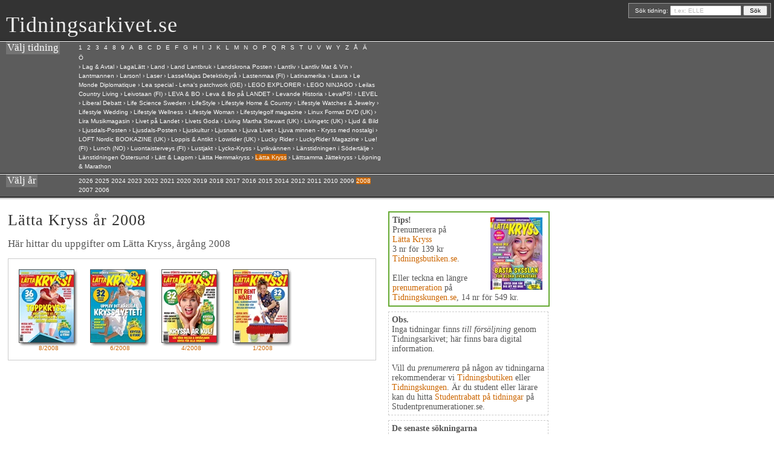

--- FILE ---
content_type: text/html; charset=utf-8
request_url: https://www.tidningsarkivet.se/latta-kryss/2008/
body_size: 19955
content:

<!DOCTYPE html PUBLIC "-//W3C//DTD XHTML 1.0 Transitional//EN"	"http://www.w3.org/TR/xhtml1/DTD/xhtml1-transitional.dtd">
<html xmlns="http://www.w3.org/1999/xhtml" xml:lang="sv" lang="sv">
<head>
	<meta http-equiv="Content-Type" content="text/html; charset=iso-8859-1" />
    <meta name="msvalidate.01" content="4102C818DEFEEA1CECC30E81493F1D2A" />
	<title>TIDNINGSARKIVET.SE: LÄTTA KRYSS - årgång 2008</title>
	<meta name="description" content="LÄTTA KRYSS i Tidningsarkivet. Ett digitalt arkiv för svenska tidningar och tidskrifter. Här finns bland annat omslag och innehållstexter för LÄTTA KRYSS." />
	<meta name="keywords" content="LÄTTA KRYSS tidningar tidskrifter tidning tidskrift magasin arkiv arkivet" />
	<meta name="language" content="swedish" />
	<link rel="stylesheet" type="text/css" href="/css/screen.css" media="screen" />
	<script type="text/javascript" src="/scripts/behaviour.js"></script>


    <script type="text/javascript">window.onload = function(){mec('L');}</script>

</head>

<body>
<div id="top">
		<!-- logo -->

		<h1 id="logo"><a href="/">Tidningsarkivet.se</a></h1>
		<!-- search -->
<form method="get" action="/nyckelord/">
			<label for="thesearch">Sök tidning:</label>
			<input name="thesearch" id="thesearch" type="text" value=" t.ex: ELLE" onClick="this.value=''" /> <input type="submit" name="submitbutton" value=" Sök " />
		</form>
	</div>



	<div id="navigation">
		<div class="navigation_header">
			<h2>V&auml;lj tidning </h2>
		</div>


<div class="navigation_content">
			<div id="navlist">
				<ul>
                    
                    <li id="1" onClick="mec(this.id);"><a href="#">1</a></li>
                    
                    <li id="2" onClick="mec(this.id);"><a href="#">2</a></li>
                    
                    <li id="3" onClick="mec(this.id);"><a href="#">3</a></li>
                    
                    <li id="4" onClick="mec(this.id);"><a href="#">4</a></li>
                    
                    <li id="8" onClick="mec(this.id);"><a href="#">8</a></li>
                    
                    <li id="9" onClick="mec(this.id);"><a href="#">9</a></li>
                    
                    <li id="A" onClick="mec(this.id);"><a href="#">A</a></li>
                    
                    <li id="B" onClick="mec(this.id);"><a href="#">B</a></li>
                    
                    <li id="C" onClick="mec(this.id);"><a href="#">C</a></li>
                    
                    <li id="D" onClick="mec(this.id);"><a href="#">D</a></li>
                    
                    <li id="E" onClick="mec(this.id);"><a href="#">E</a></li>
                    
                    <li id="F" onClick="mec(this.id);"><a href="#">F</a></li>
                    
                    <li id="G" onClick="mec(this.id);"><a href="#">G</a></li>
                    
                    <li id="H" onClick="mec(this.id);"><a href="#">H</a></li>
                    
                    <li id="I" onClick="mec(this.id);"><a href="#">I</a></li>
                    
                    <li id="J" onClick="mec(this.id);"><a href="#">J</a></li>
                    
                    <li id="K" onClick="mec(this.id);"><a href="#">K</a></li>
                    
                    <li id="L" onClick="mec(this.id);"><a href="#">L</a></li>
                    
                    <li id="M" onClick="mec(this.id);"><a href="#">M</a></li>
                    
                    <li id="N" onClick="mec(this.id);"><a href="#">N</a></li>
                    
                    <li id="O" onClick="mec(this.id);"><a href="#">O</a></li>
                    
                    <li id="P" onClick="mec(this.id);"><a href="#">P</a></li>
                    
                    <li id="Q" onClick="mec(this.id);"><a href="#">Q</a></li>
                    
                    <li id="R" onClick="mec(this.id);"><a href="#">R</a></li>
                    
                    <li id="S" onClick="mec(this.id);"><a href="#">S</a></li>
                    
                    <li id="T" onClick="mec(this.id);"><a href="#">T</a></li>
                    
                    <li id="U" onClick="mec(this.id);"><a href="#">U</a></li>
                    
                    <li id="V" onClick="mec(this.id);"><a href="#">V</a></li>
                    
                    <li id="W" onClick="mec(this.id);"><a href="#">W</a></li>
                    
                    <li id="Y" onClick="mec(this.id);"><a href="#">Y</a></li>
                    
                    <li id="Z" onClick="mec(this.id);"><a href="#">Z</a></li>
                    
                    <li id="Å" onClick="mec(this.id);"><a href="#">Å</a></li>
                    
                    <li id="Ä" onClick="mec(this.id);"><a href="#">Ä</a></li>
                    
                    <li id="Ö" onClick="mec(this.id);"><a href="#">Ö</a></li>
                    
				</ul>
			</div>
    <p id="first_letter"> klicka på tidningens f&ouml;rsta bokstav <img src="/images/litenpil2.gif" alt="" /> 
      ...t.ex. &quot;E&quot; för tidningen ELLE</p>
  <ul id="subnav">
      
      <li id="1_s">
      &rsaquo; <a  href="/1000-skanvordov-ru/"> 1000 Skanvordov (RU)</a>
      
      
      
      &rsaquo; <a  href="/101-ideer/"> 101 Idéer</a>
      
      
      </li><li id="2_s">
      &rsaquo; <a  href="/00tal/"> 20TAL</a>
      
      
      
      &rsaquo; <a  href="/25-beautiful-homes-uk/"> 25 beautiful homes (UK)</a>
      
      
      
      &rsaquo; <a  href="/25-underbara-hem/"> 25 Underbara hem</a>
      
      
      </li><li id="3_s">
      &rsaquo; <a  href="/3d-world-uk/"> 3D World (UK)</a>
      
      
      </li><li id="4_s">
      &rsaquo; <a  href="/4-wheel-drive/"> 4 Wheel Drive</a>
      
      
      </li><li id="8_s">
      &rsaquo; <a  href="/8-sidor1/"> 8 Sidor</a>
      
      
      
      &rsaquo; <a  href="/87an/"> 87:an</a>
      
      
      </li><li id="9_s">
      &rsaquo; <a  href="/91an/"> 91:an</a>
      
      
      </li><li id="A_s">
      &rsaquo; <a  href="/actionfoto/"> ActionFoto</a>
      
      
      
      &rsaquo; <a  href="/active-escape/"> Active Escape</a>
      
      
      
      &rsaquo; <a  href="/aroplane-monthly-uk/"> Aeroplane Monthly (UK)</a>
      
      
      
      &rsaquo; <a  href="/affarsresenaren/"> Affärsresenären</a>
      
      
      
      &rsaquo; <a  href="/affarsvarlden/"> Affärsvärlden</a>
      
      
      
      &rsaquo; <a  href="/afghanistan-nytt/"> Afghanistan-Nytt</a>
      
      
      
      &rsaquo; <a  href="/bil1/"> Aftonbladet Bil</a>
      
      
      
      &rsaquo; <a  href="/kryss-och-quiz/"> Aftonbladet Kryss & Quiz</a>
      
      
      
      &rsaquo; <a  href="/sondag1/"> Aftonbladet Söndag</a>
      
      
      
      &rsaquo; <a  href="/aftonbladet-tv1/"> Aftonbladet TV</a>
      
      
      
      &rsaquo; <a  href="/agent-marc-saunders/"> Agent Marc Saunders</a>
      
      
      
      &rsaquo; <a  href="/agent-x9/"> Agent X9</a>
      
      
      
      &rsaquo; <a  href="/airbrush-action-uk/"> Airbrush Action (UK)</a>
      
      
      
      &rsaquo; <a  href="/airforces-monthly-uk/"> Airforces Monthly (UK)</a>
      
      
      
      &rsaquo; <a  href="/airsoft-international-uk/"> Airsoft International (UK)</a>
      
      
      
      &rsaquo; <a  href="/ajolinja-fi/"> Ajolinja (FI)</a>
      
      
      
      &rsaquo; <a  href="/aktiespararen/"> Aktiespararen</a>
      
      
      
      &rsaquo; <a  href="/aktiv-traning/"> Aktiv Träning</a>
      
      
      
      &rsaquo; <a  href="/aktiva-skolforaldrar/"> Aktiva Skolföräldrar</a>
      
      
      
      &rsaquo; <a  href="/aktuell-forskning-och-utveckling/"> Aktuell Forskning & Utveckling</a>
      
      
      
      &rsaquo; <a  href="/miljoaktuellt/"> Aktuell Hållbarhet</a>
      
      
      
      &rsaquo; <a  href="/aktuella-byggen/"> Aktuella Byggen</a>
      
      
      
      &rsaquo; <a  href="/aktuellt-i-politiken/"> Aktuellt i Politiken</a>
      
      
      
      &rsaquo; <a  href="/akvaariomaailma-fi/"> Akvaariomaailma (FI)</a>
      
      
      
      &rsaquo; <a  href="/al-dente/"> Al dente</a>
      
      
      
      &rsaquo; <a  href="/alibi-fi/"> Alibi (FI)</a>
      
      
      
      &rsaquo; <a  href="/all-verdens-historie-no/"> All Verdens Historie (NO)</a>
      
      
      
      &rsaquo; <a  href="/allas/"> Allas</a>
      
      
      
      &rsaquo; <a  href="/allboy/"> Allboy (UK)</a>
      
      
      
      &rsaquo; <a  href="/allers/"> Allers</a>
      
      
      
      &rsaquo; <a  href="/allers-tradgard/"> Allers Trädgård</a>
      
      
      
      &rsaquo; <a  href="/allt-i-hemmet/"> Allt i Hemmet</a>
      
      
      
      &rsaquo; <a  href="/allt-om-android/"> Allt om Android</a>
      
      
      
      &rsaquo; <a  href="/allt-om-bilar/"> Allt om Bilar</a>
      
      
      
      &rsaquo; <a  href="/allt-om-brollop/"> Allt om Bröllop</a>
      
      
      
      &rsaquo; <a  href="/allt-om-drycker/"> Allt om Drycker</a>
      
      
      
      &rsaquo; <a  href="/allt-om-flugfiske/"> Allt om Flugfiske</a>
      
      
      
      &rsaquo; <a  href="/allt-om-fritidshus/"> Allt om Fritidshus</a>
      
      
      
      &rsaquo; <a  href="/allt-om-handarbete/"> Allt om handarbete</a>
      
      
      
      &rsaquo; <a  href="/allt-om-handarbete-stickmagasin/"> Allt om handarbete Stickmagasin</a>
      
      
      
      &rsaquo; <a  href="/allt-om-handarbete-somnadsmagasin/"> Allt om handarbete Sömnadsmagasin</a>
      
      
      
      &rsaquo; <a  href="/allt-om-historia/"> Allt om Historia</a>
      
      
      
      &rsaquo; <a  href="/allt-om-iphone-och-ipad/"> Allt om iPhone</a>
      
      
      
      &rsaquo; <a  href="/allt-om-iphone-och-ipad/"> Allt om iPhone & iPad</a>
      
      
      
      &rsaquo; <a  href="/allt-om-jakt-och-vapen/"> Allt om Jakt & Vapen</a>
      
      
      
      &rsaquo; <a  href="/allt-om-kok-och-bad/"> Allt om Kök & Bad</a>
      
      
      
      &rsaquo; <a  href="/allt-om-lchf/"> Allt om LCHF</a>
      
      
      
      &rsaquo; <a  href="/allt-om-lakemedel/"> Allt om Läkemedel</a>
      
      
      
      &rsaquo; <a  href="/allt-om-mat/"> Allt om Mat</a>
      
      
      
      &rsaquo; <a  href="/allt-om-mc/"> Allt om MC</a>
      
      
      
      &rsaquo; <a  href="/allt-om-mtb/"> Allt om MTB </a>
      
      
      
      &rsaquo; <a  href="/allt-om-pc/"> Allt om PC & Teknik</a>
      
      
      
      &rsaquo; <a  href="/allt-om-resor/"> Allt om Resor</a>
      
      
      
      &rsaquo; <a  href="/allt-om-resor/"> Allt om Resor</a>
      
      
      
      &rsaquo; <a  href="/allt-om-rymden/"> Allt om Rymden</a>
      
      
      
      &rsaquo; <a  href="/allt-om-travsport/"> Allt om Travsport</a>
      
      
      
      &rsaquo; <a  href="/allt-om-tradgard/"> Allt om Trädgård</a>
      
      
      
      &rsaquo; <a  href="/allt-om-vetenskap/"> Allt om Vetenskap</a>
      
      
      
      &rsaquo; <a  href="/allt-om-vetenskap-historia/"> Allt om Vetenskap Historia</a>
      
      
      
      &rsaquo; <a  href="/allt-om-whisky/"> Allt om Whisky</a>
      
      
      
      &rsaquo; <a  href="/allt-om-villor-och-hus/"> Allt om Villor & Hus</a>
      
      
      
      &rsaquo; <a  href="/allt-om-vin/"> Allt om Vin</a>
      
      
      
      &rsaquo; <a  href="/allure-us/"> Allure (UK)</a>
      
      
      </li><li id="A_s">
      &rsaquo; <a  href="/amelia/"> amelia</a>
      
      
      </li><li id="A_s">
      &rsaquo; <a  href="/amelia-baby/"> Amelia Baby</a>
      
      
      
      &rsaquo; <a  href="/amelia-brud-och-brollop/"> Amelia Brud & Bröllop</a>
      
      
      
      &rsaquo; <a  href="/amelia-har-och-skonhet/"> Amelia Hår & Skönhet</a>
      
      
      
      &rsaquo; <a  href="/amelia-host/"> Amelia Höst</a>
      
      
      
      &rsaquo; <a  href="/amelia-jul/"> Amelia Jul</a>
      
      
      
      &rsaquo; <a  href="/amelia-kropp-och-skonhet/"> Amelia Kropp & Skönhet</a>
      
      
      
      &rsaquo; <a  href="/amelia-sommar/"> Amelia Sommar</a>
      
      
      
      &rsaquo; <a  href="/amelia-traning-och-pepp/"> Amelia Träning & Pepp</a>
      
      
      
      &rsaquo; <a  href="/amelia-var/"> Amelia Vår</a>
      
      
      
      &rsaquo; <a  href="/amelia-vanta-barn/"> Amelia Vänta Barn</a>
      
      
      
      &rsaquo; <a  href="/american-curves-uk/"> American Curves (UK)</a>
      
      
      
      &rsaquo; <a  href="/american-trails/"> American Trails</a>
      
      
      
      &rsaquo; <a  href="/anglofilia-dk/"> Anglofilia (DK)</a>
      
      
      
      &rsaquo; <a  href="/ankeborgs-samlarpocket/"> Ankeborgs Samlarpocket</a>
      
      
      
      &rsaquo; <a  href="/anleggsmagasinet-no/"> AnleggsMagasinet  (NO)</a>
      
      
      
      &rsaquo; <a  href="/anna-fi/"> Anna (FI)</a>
      
      
      
      &rsaquo; <a  href="/antik-och-auktion/"> Antik & Auktion</a>
      
      
      
      &rsaquo; <a  href="/antikvarlden/"> Antikvärlden</a>
      
      
      
      &rsaquo; <a  href="/antyda/"> ANTYDA Släkt & Historia</a>
      
      
      
      &rsaquo; <a  href="/ap-alternative-press-uk/"> AP Alternative Press (UK)</a>
      
      
      
      &rsaquo; <a  href="/arbetarbladet1/"> Arbetarbladet</a>
      
      
      
      &rsaquo; <a  href="/arbetaren/"> Arbetaren</a>
      
      
      
      &rsaquo; <a  href="/arbetaren/"> Arbetaren</a>
      
      
      
      &rsaquo; <a  href="/arboga-tidning/"> Arboga Tidning</a>
      
      
      
      &rsaquo; <a  href="/arena/"> Arena</a>
      
      
      
      &rsaquo; <a  href="/arkitekten/"> Arkitekten</a>
      
      
      
      &rsaquo; <a  href="/arkitektur/"> Arkitektur</a>
      
      
      
      &rsaquo; <a  href="/artworks-journal/"> Artworks Journal (UK)</a>
      
      
      
      &rsaquo; <a  href="/ase-ja-era-fi/"> Ase & erä (FI)</a>
      
      
      
      &rsaquo; <a  href="/askartelun-idealehti-taika-fi/"> Askartelun idealehti Taika (FI)</a>
      
      
      
      &rsaquo; <a  href="/askel-fi/"> Askel (FI)</a>
      
      
      
      &rsaquo; <a  href="/astra-nova/"> Astra</a>
      
      
      
      &rsaquo; <a  href="/atl/"> ATL</a>
      
      
      
      &rsaquo; <a  href="/atv-och-terrangmagazinet/"> ATV & Terrängmagazinet</a>
      
      
      
      &rsaquo; <a  href="/auto-motor-och-sport/"> Auto Motor & Sport</a>
      
      
      
      &rsaquo; <a  href="/auto-motor-och-sport-vintage/"> Auto Motor & Sport Vintage</a>
      
      
      
      &rsaquo; <a  href="/auto-motor-und-sport-ge/"> Auto Motor und Sport (GE)</a>
      
      
      
      &rsaquo; <a  href="/auto,-tekniikka-ja-kuljetus-fi/"> Auto, tekniikka ja kuljetus (FI)</a>
      
      
      
      &rsaquo; <a  href="/automobil/"> Automobil</a>
      
      
      
      &rsaquo; <a  href="/autosport-uk/"> Autosport (UK)</a>
      
      
      
      &rsaquo; <a  href="/avesta-tidning/"> Avesta Tidning</a>
      
      
      
      &rsaquo; <a  href="/axess/"> Axess</a>
      
      
      </li><li id="B_s">
      &rsaquo; <a  href="/babblarna/"> Babblarna</a>
      
      
      
      &rsaquo; <a  href="/babylon-no/"> Babylon (NO)</a>
      
      
      
      &rsaquo; <a  href="/bad-och-kok-guiden/"> Bad & Kök Guiden</a>
      
      
      
      &rsaquo; <a  href="/baka/"> Baka</a>
      
      
      
      &rsaquo; <a  href="/baka-och-sylta/"> Baka & Sylta</a>
      
      
      
      &rsaquo; <a  href="/bakat-och-gott/"> Bakat & Gott</a>
      
      
      
      &rsaquo; <a  href="/bamse/"> Bamse</a>
      
      
      
      &rsaquo; <a  href="/bamse-for-de-yngsta-tidningsprenumeration/"> Bamse för de yngsta</a>
      
      
      
      &rsaquo; <a  href="/bamse-kul-att-lara/"> Bamse Kul att Lära</a>
      
      
      
      &rsaquo; <a  href="/bamse-sagoserier/"> Bamse Sagoserier</a>
      
      
      
      &rsaquo; <a  href="/region-sormland-egmont/"> Bamsepaketet</a>
      
      
      
      &rsaquo; <a  href="/bamses-aventyr/"> Bamses Äventyr</a>
      
      
      
      &rsaquo; <a  href="/bang/"> Bang</a>
      
      
      
      &rsaquo; <a  href="/barbie/"> Barbie</a>
      
      
      
      &rsaquo; <a  href="/bbc-historia/"> BBC Historia </a>
      
      
      
      &rsaquo; <a  href="/bead-and-button-us/"> Bead & Button (UK)</a>
      
      
      
      &rsaquo; <a  href="/beautiful-cards-uk/"> Beautiful Cards (UK)</a>
      
      
      
      &rsaquo; <a  href="/best-of-hustler-uk/"> Best of Hustler (UK)</a>
      
      
      
      &rsaquo; <a  href="/betong/"> Betong</a>
      
      
      
      &rsaquo; <a  href="/biblis/"> Biblis</a>
      
      
      
      &rsaquo; <a  href="/bicycling/"> Bicycling</a>
      
      
      
      &rsaquo; <a  href="/big-game/"> Big Game</a>
      
      
      
      &rsaquo; <a  href="/bike/"> Bike</a>
      
      
      
      &rsaquo; <a  href="/bike-no/"> Bike (NO)</a>
      
      
      
      &rsaquo; <a  href="/motorrad1/"> Bike powered by Motorrad</a>
      
      
      
      &rsaquo; <a  href="/bilar/"> Bilar</a>
      
      
      
      &rsaquo; <a  href="/bild-och-ljud-hemma/"> Bild & Ljud Hemma</a>
      
      
      
      &rsaquo; <a  href="/bilderpocket/"> Bilderpocket</a>
      
      
      
      &rsaquo; <a  href="/bildkryss-fran-japan/"> Bildkryss från Japan</a>
      
      
      
      &rsaquo; <a  href="/billy-no/"> Billy (NO)</a>
      
      
      
      &rsaquo; <a  href="/bilsport/"> Bilsport</a>
      
      
      
      &rsaquo; <a  href="/bilsport-classic/"> Bilsport Classic</a>
      
      
      
      &rsaquo; <a  href="/bilsport-gatbilar/"> Bilsport Gatbilar</a>
      
      
      
      &rsaquo; <a  href="/bilsport-junior/"> Bilsport Junior</a>
      
      
      
      &rsaquo; <a  href="/bilsport-borsen/"> Bilsport Rally&Racing</a>
      
      
      
      &rsaquo; <a  href="/bilsport-retro-cars/"> Bilsport Retro Cars</a>
      
      
      
      &rsaquo; <a  href="/bilvarlden/"> Bilvärlden</a>
      
      
      
      &rsaquo; <a  href="/biografi/"> Biografi</a>
      
      
      </li><li id="B_s">
      &rsaquo; <a  href="/bis/"> bis</a>
      
      
      </li><li id="B_s">
      &rsaquo; <a  href="/black-och-white-photography-uk/"> Black + White Photography (UK)</a>
      
      
      
      &rsaquo; <a  href="/blade-magazine-uk/"> Blade Magazine (UK)</a>
      
      
      
      &rsaquo; <a  href="/blikk-no/"> Blikk (NO)</a>
      
      
      
      &rsaquo; <a  href="/blossom-magazine/"> Blossom Magazine</a>
      
      
      
      &rsaquo; <a  href="/blue-climax-dvd/"> Blue Climax DVD</a>
      
      
      
      &rsaquo; <a  href="/bo-bedre-dk/"> Bo Bedre (DK)</a>
      
      
      
      &rsaquo; <a  href="/bo-bygg-og-bolig-no/"> Bo Bygg og Bolig (NO)</a>
      
      
      
      &rsaquo; <a  href="/bobo/"> Bobo</a>
      
      
      
      &rsaquo; <a  href="/body/"> BODY</a>
      
      
      
      &rsaquo; <a  href="/bodyfication/"> Bodyfication</a>
      
      
      
      &rsaquo; <a  href="/boggi/"> Boggi</a>
      
      
      
      &rsaquo; <a  href="/bohuslaningen1/"> Bohusläningen</a>
      
      
      
      &rsaquo; <a  href="/bon/"> Bon</a>
      
      
      
      &rsaquo; <a  href="/bonnier-digital-foto/"> Bonnier Digital FOTO</a>
      
      
      
      &rsaquo; <a  href="/books-and-dreams/"> Books and Dreams</a>
      
      
      
      &rsaquo; <a  href="/bootylicious-uk/"> Bootylicious (UK)</a>
      
      
      
      &rsaquo; <a  href="/borlange-tidning1/"> Borlänge Tidning</a>
      
      
      
      &rsaquo; <a  href="/boras-nu/"> Borås Nu</a>
      
      
      
      &rsaquo; <a  href="/bra-korsord/"> Bra Korsord</a>
      
      
      
      &rsaquo; <a  href="/brant/"> Brant</a>
      
      
      
      &rsaquo; <a  href="/bravo-ge/"> Bravo (GE)</a>
      
      
      
      &rsaquo; <a  href="/bris/"> BRIS</a>
      
      
      
      &rsaquo; <a  href="/bruktnytt-no/"> BruktNytt (NO)</a>
      
      
      
      &rsaquo; <a  href="/burda-(rus)-ru/"> Burda  (RU)</a>
      
      
      
      &rsaquo; <a  href="/burda-easy-fashion/"> Burda Easy Fashion</a>
      
      
      
      &rsaquo; <a  href="/burda-modemagasin/"> Burda Modemagasin</a>
      
      
      
      &rsaquo; <a  href="/burda-plus/"> Burda Plus</a>
      
      
      
      &rsaquo; <a  href="/burda-style/"> Burda Style</a>
      
      
      
      &rsaquo; <a  href="/buslatta-korsord/"> Buslätta Korsord</a>
      
      
      
      &rsaquo; <a  href="/bygg-och-teknik/"> Bygg & teknik</a>
      
      
      
      &rsaquo; <a  href="/byggindustrin/"> Byggindustrin</a>
      
      
      
      &rsaquo; <a  href="/byggnadsarbetaren/"> Byggnadsarbetaren</a>
      
      
      
      &rsaquo; <a  href="/byggnadskultur/"> Byggnadskultur</a>
      
      
      
      &rsaquo; <a  href="/batborsen/"> Båtbörsen</a>
      
      
      
      &rsaquo; <a  href="/batens-verden-no/"> Båtens verden (NO)</a>
      
      
      
      &rsaquo; <a  href="/batguiden-no/"> Båtguiden (NO)</a>
      
      
      
      &rsaquo; <a  href="/batnytt/"> Båtnytt</a>
      
      
      
      &rsaquo; <a  href="/bergslagsbladet/"> Bärgslagsbladet</a>
      
      
      
      &rsaquo; <a  href="/borsveckan/"> Börsveckan</a>
      
      
      </li><li id="C_s">
      &rsaquo; <a  href="/c-o-hannah-och-amanda/"> C/o Hannah & Amanda</a>
      
      
      </li><li id="C_s">
      &rsaquo; <a  href="/c-o-hops/"> c/o HOPS</a>
      
      
      </li><li id="C_s">
      &rsaquo; <a  href="/cake-craft-and-decoration-uk/"> Cake Craft & Decoration (UK)</a>
      
      
      
      &rsaquo; <a  href="/calcio-italia-uk/"> Calcio Italia (UK)</a>
      
      
      
      &rsaquo; <a  href="/camera-natura/"> Camera Natura</a>
      
      
      
      &rsaquo; <a  href="/camino/"> Camino</a>
      
      
      
      &rsaquo; <a  href="/campingliv/"> Campingliv</a>
      
      
      
      &rsaquo; <a  href="/canon-special/"> Canon-Special</a>
      
      
      
      &rsaquo; <a  href="/cap-och-design/"> Cap & Design</a>
      
      
      
      &rsaquo; <a  href="/cardmaking-and-papercraft-uk/"> Cardmaking & Papercraft (UK)</a>
      
      
      
      &rsaquo; <a  href="/carelia-fi/"> Carelia (FI)</a>
      
      
      
      &rsaquo; <a  href="/cest-bon-anthology/"> C'est Bon Anthology (UK)</a>
      
      
      
      &rsaquo; <a  href="/chef/"> Chef</a>
      
      
      
      &rsaquo; <a  href="/chef-och-ledare/"> Chef & Ledare</a>
      
      
      
      &rsaquo; <a  href="/chef.boken/"> Chef.Boken</a>
      
      
      
      &rsaquo; <a  href="/chevy-high-performance-us/"> Chevy High Performance (UK)</a>
      
      
      
      &rsaquo; <a  href="/chic/"> Chic</a>
      
      
      
      &rsaquo; <a  href="/allt-om-film/"> CINEMA</a>
      
      
      
      &rsaquo; <a  href="/cinema-no/"> Cinema (NO)</a>
      
      
      
      &rsaquo; <a  href="/cio-sweden/"> CIO Sweden</a>
      
      
      
      &rsaquo; <a  href="/classic-motor/"> Classic Motor</a>
      
      
      
      &rsaquo; <a  href="/classic-rock-uk/"> Classic Rock (UK)</a>
      
      
      
      &rsaquo; <a  href="/classicborsen/"> Classicbörsen</a>
      
      
      
      &rsaquo; <a  href="/close-up-magazine/"> Close-Up Magazine</a>
      
      
      
      &rsaquo; <a  href="/computer-arts-uk/"> Computer Arts (UK)</a>
      
      
      
      &rsaquo; <a  href="/computer-music-uk/"> Computer Music (UK)</a>
      
      
      
      &rsaquo; <a  href="/computer-sweden/"> Computer Sweden</a>
      
      
      
      &rsaquo; <a  href="/computerworld-no/"> Computerworld (NO)</a>
      
      
      
      &rsaquo; <a  href="/cora/"> Cora</a>
      
      
      
      &rsaquo; <a  href="/corel-painter-uk/"> Corel Painter (UK)</a>
      
      
      
      &rsaquo; <a  href="/cosmopolitan/"> Cosmopolitan</a>
      
      
      
      &rsaquo; <a  href="/cosplay/"> Cosplay</a>
      
      
      
      &rsaquo; <a  href="/costume-dk/"> Costume (DK)</a>
      
      
      
      &rsaquo; <a  href="/country-homes-and-interiors-uk/"> Country Homes and Interiors (UK)</a>
      
      
      
      &rsaquo; <a  href="/country-living-uk/"> Country Living (UK)</a>
      
      
      
      &rsaquo; <a  href="/creative-review-uk/"> Creative Review (UK)</a>
      
      
      
      &rsaquo; <a  href="/cross-stitcher-uk/"> Cross Stitcher (UK)</a>
      
      
      
      &rsaquo; <a  href="/bodaus-fi/"> CrossTrainer (FI)</a>
      
      
      
      &rsaquo; <a  href="/cycling-plus/"> Cycling Plus</a>
      
      
      
      &rsaquo; <a  href="/cykla/"> Cykla</a>
      
      
      </li><li id="D_s">
      &rsaquo; <a  href="/dagen/"> Dagen</a>
      
      
      
      &rsaquo; <a  href="/dagen-ekosmart/"> Dagen Ekosmart</a>
      
      
      
      &rsaquo; <a  href="/dagens-etc/"> Dagens ETC</a>
      
      
      
      &rsaquo; <a  href="/dagens-etc/"> Dagens ETC</a>
      
      
      
      &rsaquo; <a  href="/dagens-industri/"> Dagens industri</a>
      
      
      
      &rsaquo; <a  href="/dagens-industri-digitalt/"> Dagens industri Digitalt</a>
      
      
      
      &rsaquo; <a  href="/dagens-ledare/"> Dagens Ledare</a>
      
      
      
      &rsaquo; <a  href="/dagens-media/"> Dagens Media</a>
      
      
      
      &rsaquo; <a  href="/dagens-nyheter/"> Dagens Nyheter</a>
      
      
      
      &rsaquo; <a  href="/dagens-nyheter1/"> Dagens Nyheter</a>
      
      
      
      &rsaquo; <a  href="/dagens-nyheter-mellan/"> Dagens Nyheter Digital BAS</a>
      
      
      
      &rsaquo; <a  href="/daisy-beauty/"> Daisy Beauty</a>
      
      
      
      &rsaquo; <a  href="/dala-demokraten1/"> Dala-Demokraten</a>
      
      
      
      &rsaquo; <a  href="/damernas-varld/"> Damernas Värld</a>
      
      
      
      &rsaquo; <a  href="/dasstidningen/"> Dasstidningen</a>
      
      
      
      &rsaquo; <a  href="/datormagazin/"> Datormagazin</a>
      
      
      
      &rsaquo; <a  href="/decanter-uk/"> Decanter (UK)</a>
      
      
      
      &rsaquo; <a  href="/deko-fi/"> Deko (FI)</a>
      
      
      
      &rsaquo; <a  href="/demo/"> DEMO</a>
      
      
      
      &rsaquo; <a  href="/denimzine/"> Denimzine</a>
      
      
      
      &rsaquo; <a  href="/descendants/"> Descendants</a>
      
      
      
      &rsaquo; <a  href="/reader´s-digest-no/"> Det Beste/Reader`s Digest (NO)</a>
      
      
      
      &rsaquo; <a  href="/digital-photo-uk/"> Digital photo (UK)</a>
      
      
      
      &rsaquo; <a  href="/digitala-hemmet/"> Digitala Hemmet</a>
      
      
      
      &rsaquo; <a  href="/din-basta-bakbok/"> Din bästa bakbok</a>
      
      
      
      &rsaquo; <a  href="/din-fritid-no/"> Din Fritid (NO)</a>
      
      
      
      &rsaquo; <a  href="/din-teknik/"> Din Teknik</a>
      
      
      
      &rsaquo; <a  href="/dina-barns-utveckling/"> Dina Barns Utveckling</a>
      
      
      
      &rsaquo; <a  href="/disajn/"> Disajn</a>
      
      
      
      &rsaquo; <a  href="/ditt-bryllup-no/"> Ditt Bryllup (NO)</a>
      
      
      
      &rsaquo; <a  href="/djurens-ratt/"> Djurens Rätt</a>
      
      
      
      &rsaquo; <a  href="/djurliv/"> Djurliv</a>
      
      
      
      &rsaquo; <a  href="/dn-magasin/"> DN Magasin</a>
      
      
      
      &rsaquo; <a  href="/tidskriften-doktorn/"> Doktorn</a>
      
      
      
      &rsaquo; <a  href="/dolls-house-and-miniature-scene-uk/"> Dolls House & Miniature Scene (UK)</a>
      
      
      
      &rsaquo; <a  href="/dorian/"> Dorian</a>
      
      
      
      &rsaquo; <a  href="/down-beat-us--us/"> Down Beat (US)</a>
      
      
      
      &rsaquo; <a  href="/driva-eget/"> Driva Eget</a>
      
      
      
      &rsaquo; <a  href="/drive/"> Drive</a>
      
      
      
      &rsaquo; <a  href="/dromhem-och-tradgard/"> Drömhem & Trädgård</a>
      
      
      
      &rsaquo; <a  href="/duochjobbet/"> Du&jobbet</a>
      
      
      
      &rsaquo; <a  href="/dv-man/"> DV Man</a>
      
      
      
      &rsaquo; <a  href="/dv-mode/"> DV Mode</a>
      
      
      
      &rsaquo; <a  href="/dv-mode1/"> DV Mode</a>
      
      
      
      &rsaquo; <a  href="/dyk/"> DYK</a>
      
      
      
      &rsaquo; <a  href="/dykking-no/"> Dykking (NO)</a>
      
      
      </li><li id="E_s">
      &rsaquo; <a  href="/ecoqueen/"> ECOqueen</a>
      
      
      
      &rsaquo; <a  href="/edge/"> Edge</a>
      
      
      
      &rsaquo; <a  href="/edge-(uk)-uk/"> Edge (UK Edition)</a>
      
      
      
      &rsaquo; <a  href="/ekonomisk-debatt/"> Ekonomisk Debatt</a>
      
      
      
      &rsaquo; <a  href="/eksklusiv-no/"> Eksklusiv (NO)</a>
      
      
      
      &rsaquo; <a  href="/elbilen/"> Elbilen</a>
      
      
      
      &rsaquo; <a  href="/elementsguiden/"> ElementsGuiden</a>
      
      
      
      &rsaquo; <a  href="/elle/"> Elle</a>
      
      
      
      &rsaquo; <a  href="/elle-russian-edition--ru/"> Elle (Russian Edition)</a>
      
      
      
      &rsaquo; <a  href="/elle-decoration/"> ELLE Decoration</a>
      
      
      
      &rsaquo; <a  href="/elle-decoration-uk/"> ELLE Decoration (UK)</a>
      
      
      
      &rsaquo; <a  href="/elle-mat-och-vin/"> ELLE mat & vin</a>
      
      
      
      &rsaquo; <a  href="/elvis/"> Elvis</a>
      
      
      
      &rsaquo; <a  href="/emma/"> Emma</a>
      
      
      
      &rsaquo; <a  href="/empire-uk/"> Empire (UK)</a>
      
      
      
      &rsaquo; <a  href="/energi-teknik/"> Energi Teknik</a>
      
      
      
      &rsaquo; <a  href="/energia-ja-ymparisto-fi/"> Energia ja ympäristö (FI)</a>
      
      
      
      &rsaquo; <a  href="/enkeli-lehti-fi/"> ENKELI lehti (FI)</a>
      
      
      
      &rsaquo; <a  href="/entertainment-weekly-uk/"> Entertainment Weekly (UK)</a>
      
      
      
      &rsaquo; <a  href="/entreprenadborsen/"> Entreprenadbörsen</a>
      
      
      
      &rsaquo; <a  href="/entreprenor/"> Entreprenör</a>
      
      
      
      &rsaquo; <a  href="/hesteliv-no/"> EQUILIFE WORLD (UK)</a>
      
      
      
      &rsaquo; <a  href="/equipage/"> Equipage</a>
      
      
      
      &rsaquo; <a  href="/ernie/"> Ernie</a>
      
      
      
      &rsaquo; <a  href="/era-fi/"> ERÄ (FI)</a>
      
      
      
      &rsaquo; <a  href="/escape/"> Escape360</a>
      
      
      
      &rsaquo; <a  href="/etc/"> ETC</a>
      
      
      
      &rsaquo; <a  href="/etc-uppsalademokraten/"> ETC Bergslagen</a>
      
      
      
      &rsaquo; <a  href="/etc-goteborg/"> ETC Göteborg</a>
      
      
      
      &rsaquo; <a  href="/efter-arbetet/"> ETC Malmö</a>
      
      
      
      &rsaquo; <a  href="/etc-stockholm/"> ETC Stockholm</a>
      
      
      
      &rsaquo; <a  href="/etc-orebro/"> ETC Örebro</a>
      
      
      
      &rsaquo; <a  href="/et-lehti-fi/"> ET-Lehti  (FI)</a>
      
      
      
      &rsaquo; <a  href="/ettnollett/"> Ettnollett</a>
      
      
      
      &rsaquo; <a  href="/existera/"> Existera</a>
      
      
      
      &rsaquo; <a  href="/expo/"> Expo</a>
      
      
      
      &rsaquo; <a  href="/expressen-sondag/"> Expressen Söndag</a>
      
      
      
      &rsaquo; <a  href="/extra/"> Extra</a>
      
      
      </li><li id="F_s">
      &rsaquo; <a  href="/f1-racing/"> F1 Racing</a>
      
      
      
      &rsaquo; <a  href="/fabrik/"> Fabrik</a>
      
      
      
      &rsaquo; <a  href="/fagersta-posten/"> Fagersta Posten</a>
      
      
      
      &rsaquo; <a  href="/faktum/"> Faktum</a>
      
      
      
      &rsaquo; <a  href="/falu-kuriren1/"> Falu-Kuriren</a>
      
      
      
      &rsaquo; <a  href="/family-living/"> Family Living</a>
      
      
      </li><li id="F_s">
      &rsaquo; <a  href="/fangoria-us/"> fangoria (UK)</a>
      
      
      </li><li id="F_s">
      &rsaquo; <a  href="/fantomen/"> Fantomen</a>
      
      
      
      &rsaquo; <a  href="/fantomen-kronikan/"> Fantomen Krönikan</a>
      
      
      
      &rsaquo; <a  href="/feel-good-no/"> FEELGOOD (NO)</a>
      
      
      
      &rsaquo; <a  href="/femina/"> FEMINA</a>
      
      
      
      &rsaquo; <a  href="/fighter-magazine/"> Fighter Magazine</a>
      
      
      
      &rsaquo; <a  href="/film-international/"> Film International (UK)</a>
      
      
      
      &rsaquo; <a  href="/filmkonst/"> Filmkonst</a>
      
      
      
      &rsaquo; <a  href="/filmtidskriften-flm/"> Filmtidskriften FLM</a>
      
      
      
      &rsaquo; <a  href="/filter/"> Filter</a>
      
      
      
      &rsaquo; <a  href="/finansliv/"> Finansliv</a>
      
      
      
      &rsaquo; <a  href="/finescale-modeler-uk/"> Finescale Modeler (UK)</a>
      
      
      
      &rsaquo; <a  href="/finnmanga-fi/"> Finnmanga (FI)</a>
      
      
      
      &rsaquo; <a  href="/finnveden-extra/"> Finnveden Extra</a>
      
      
      
      &rsaquo; <a  href="/finnveden-nu/"> Finnveden Nu</a>
      
      
      
      &rsaquo; <a  href="/first-poker/"> First Poker</a>
      
      
      
      &rsaquo; <a  href="/fiske-for-alla/"> Fiske för Alla</a>
      
      
      
      &rsaquo; <a  href="/fiske-feber/"> Fiskefeber</a>
      
      
      
      &rsaquo; <a  href="/fiskejournalen/"> Fiskejournalen</a>
      
      
      
      &rsaquo; <a  href="/fitness-for-men/"> Fitness for Men </a>
      
      
      
      &rsaquo; <a  href="/fitness-magazine/"> Fitness Lifestyle</a>
      
      
      
      &rsaquo; <a  href="/fixa/"> Fixa</a>
      
      
      
      &rsaquo; <a  href="/fixa-sjalv/"> Fixa Själv</a>
      
      
      
      &rsaquo; <a  href="/fjarde-varlden/"> Fjärde Världen </a>
      
      
      
      &rsaquo; <a  href="/flamman/"> Flamman</a>
      
      
      
      &rsaquo; <a  href="/flash-opel-scene-int-ge/"> Flash Opel Scene Int (GE)</a>
      
      
      
      &rsaquo; <a  href="/flugfiske-feber/"> Flugfiske-feber</a>
      
      
      
      &rsaquo; <a  href="/fly-fishing-and-fly-tying-uk/"> Fly Fishing and Fly Tying (UK)</a>
      
      
      
      &rsaquo; <a  href="/flyochtie/"> Fly&Tie</a>
      
      
      
      &rsaquo; <a  href="/flypast-uk/"> Flypast (UK)</a>
      
      
      
      &rsaquo; <a  href="/fokus/"> Fokus</a>
      
      
      
      &rsaquo; <a  href="/fokus-afrika/"> Fokus Afrika</a>
      
      
      
      &rsaquo; <a  href="/fokus1/"> Fokus Digitalt</a>
      
      
      
      &rsaquo; <a  href="/folkbladet1/"> Folkbladet</a>
      
      
      
      &rsaquo; <a  href="/folket-i-bild/"> Folket i Bild</a>
      
      
      
      &rsaquo; <a  href="/foodies-–-nya-bagaren-och-kocken/"> Foodies – Nya Bagaren och Kocken</a>
      
      
      
      &rsaquo; <a  href="/forbes-rus--fi/"> Forbes (rus)</a>
      
      
      
      &rsaquo; <a  href="/form/"> FORM (SE)</a>
      
      
      
      &rsaquo; <a  href="/form-(english-version)/"> FORM (English version)</a>
      
      
      
      &rsaquo; <a  href="/form-designtidskriften/"> Form Designtidskriften</a>
      
      
      
      &rsaquo; <a  href="/forskning-och-framsteg/"> Forskning & Framsteg</a>
      
      
      
      &rsaquo; <a  href="/forskning-och-framsteg-digital/"> Forskning & Framsteg Digital</a>
      
      
      
      &rsaquo; <a  href="/forum-aid/"> Forum</a>
      
      
      
      &rsaquo; <a  href="/foto/"> FOTO</a>
      
      
      
      &rsaquo; <a  href="/fotografen/"> Fotografen</a>
      
      
      
      &rsaquo; <a  href="/fotoguiden/"> Fotoguiden</a>
      
      
      
      &rsaquo; <a  href="/fotosidan-magasin/"> Fotosidan Magasin</a>
      
      
      
      &rsaquo; <a  href="/fourfourtwo/"> FourFourTwo</a>
      
      
      
      &rsaquo; <a  href="/fourfourtwo-uk/"> FourFourTwo (UK Edition)</a>
      
      
      
      &rsaquo; <a  href="/frankofon/"> Frankofon</a>
      
      
      
      &rsaquo; <a  href="/ute-no/"> Fri Flyt (NO)</a>
      
      
      
      &rsaquo; <a  href="/fria-tidningen/"> Fria Tidningen </a>
      
      
      
      &rsaquo; <a  href="/frida/"> FRIDA</a>
      
      
      
      &rsaquo; <a  href="/frida-story/"> Frida STORY</a>
      
      
      
      &rsaquo; <a  href="/frihet/"> Frihet</a>
      
      
      
      &rsaquo; <a  href="/friluftsliv-no/"> Friluftsliv (NO)</a>
      
      
      
      &rsaquo; <a  href="/fritid-och-park-i-sverige/"> Fritid & Park i Sverige</a>
      
      
      
      &rsaquo; <a  href="/frost/"> Frost</a>
      
      
      
      &rsaquo; <a  href="/fuzz/"> Fuzz</a>
      
      
      
      &rsaquo; <a  href="/far-jag-lov/"> Får jag lov</a>
      
      
      
      &rsaquo; <a  href="/foretagshistoria/"> Företagshistoria</a>
      
      
      
      &rsaquo; <a  href="/foraldrar-och-barn/"> Föräldrar & Barn</a>
      
      
      </li><li id="G_s">
      &rsaquo; <a  href="/gaffa/"> Gaffa</a>
      
      
      
      &rsaquo; <a  href="/gallop-magazine/"> Gallop Magazine (UK)</a>
      
      
      
      &rsaquo; <a  href="/galoppmagasinet/"> GaloppMagasinet</a>
      
      
      
      &rsaquo; <a  href="/gasoline-magazine/"> Gasoline Magazine</a>
      
      
      
      &rsaquo; <a  href="/gefle-dagblad1/"> Gefle Dagblad</a>
      
      
      
      &rsaquo; <a  href="/geist/"> Geist</a>
      
      
      
      &rsaquo; <a  href="/get-fuzzy/"> Get Fuzzy</a>
      
      
      
      &rsaquo; <a  href="/gjuteriet/"> Gjuteriet</a>
      
      
      
      &rsaquo; <a  href="/glamour/"> GLAMOUR</a>
      
      
      
      &rsaquo; <a  href="/glitter/"> Glitter</a>
      
      
      
      &rsaquo; <a  href="/glutenfri-matlust/"> Glutenfri Matlust</a>
      
      
      
      &rsaquo; <a  href="/glutenfritt/"> Glutenfritt</a>
      
      
      
      &rsaquo; <a  href="/glanta/"> Glänta</a>
      
      
      
      &rsaquo; <a  href="/go-girl/"> Go Girl</a>
      
      
      
      &rsaquo; <a  href="/goal/"> Goal</a>
      
      
      
      &rsaquo; <a  href="/goal-junior/"> GOAL Junior</a>
      
      
      
      &rsaquo; <a  href="/gods-och-gardar/"> Gods & Gårdar</a>
      
      
      
      &rsaquo; <a  href="/golf-digest/"> Golf Digest</a>
      
      
      
      &rsaquo; <a  href="/golfbladet/"> Golfbladet</a>
      
      
      
      &rsaquo; <a  href="/golfpunk/"> GolfPunk</a>
      
      
      
      &rsaquo; <a  href="/golfresan/"> Golfresan</a>
      
      
      
      &rsaquo; <a  href="/gourmet/"> Gourmet</a>
      
      
      
      &rsaquo; <a  href="/gramophone-uk/"> Gramophone (UK)</a>
      
      
      
      &rsaquo; <a  href="/gran-turismo/"> Gran Turismo</a>
      
      
      
      &rsaquo; <a  href="/gringo/"> Gringo</a>
      
      
      
      &rsaquo; <a  href="/grooming-magazine/"> Grooming Magazine </a>
      
      
      
      &rsaquo; <a  href="/groove/"> Groove</a>
      
      
      
      &rsaquo; <a  href="/gronkopings-veckoblad/"> Grönköpings Veckoblad</a>
      
      
      
      &rsaquo; <a  href="/guitar-techniques-uk/"> Guitar Techniques (UK)</a>
      
      
      
      &rsaquo; <a  href="/guitar-world-uk/"> Guitar World (UK)</a>
      
      
      
      &rsaquo; <a  href="/gustaf/"> Gustaf</a>
      
      
      
      &rsaquo; <a  href="/gard-och-torp/"> Gård & Torp</a>
      
      
      
      &rsaquo; <a  href="/gor-det-sjalv/"> Gör det själv</a>
      
      
      
      &rsaquo; <a  href="/gor-det-sjalv1/"> Gör det själv Digital</a>
      
      
      
      &rsaquo; <a  href="/goteborgs-fria-tidning/"> Göteborgs Fria Tidning</a>
      
      
      
      &rsaquo; <a  href="/goteborgs-posten/"> Göteborgs-Posten</a>
      
      
      </li><li id="H_s">
      &rsaquo; <a  href="/hairstyle-och-beauty/"> Hairstyle och beauty</a>
      
      
      
      &rsaquo; <a  href="/hallands-nyheter1/"> Hallands Nyheter</a>
      
      
      
      &rsaquo; <a  href="/hallandsposten1/"> Hallandsposten</a>
      
      
      
      &rsaquo; <a  href="/handarbete-och-pyssel/"> Handarbete & Pyssel</a>
      
      
      
      &rsaquo; <a  href="/heavy/"> Heavy</a>
      
      
      
      &rsaquo; <a  href="/helgkryss-sudoku1/"> Helgkryss Sudoku </a>
      
      
      
      &rsaquo; <a  href="/helsingborgs-dagblad1/"> Helsingborgs Dagblad</a>
      
      
      
      &rsaquo; <a  href="/hem-och-antik/"> Hem & Antik</a>
      
      
      
      &rsaquo; <a  href="/hem-ljuva-hem/"> Hem Ljuva Hem</a>
      
      
      
      &rsaquo; <a  href="/hem-ljuva-hem-tradgard/"> Hem Ljuva Hem Trädgård</a>
      
      
      
      &rsaquo; <a  href="/hem-och-villa-allt-om-energi/"> Hem och Villa - Allt om energi</a>
      
      
      
      &rsaquo; <a  href="/scandinavian-living/"> Hem/Living</a>
      
      
      
      &rsaquo; <a  href="/hembakat/"> Hembakat</a>
      
      
      
      &rsaquo; <a  href="/hemma-med-ernst/"> Hemma med Ernst</a>
      
      
      
      &rsaquo; <a  href="/hemmabio/"> Hemmabio</a>
      
      
      
      &rsaquo; <a  href="/hemmets-journal/"> Hemmets Journal</a>
      
      
      
      &rsaquo; <a  href="/hemmets-journals-basta-kryss/"> Hemmets Journals Bästa Kryss</a>
      
      
      
      &rsaquo; <a  href="/hemmets-journal-guldkryss/"> Hemmets Journals Guldkryss</a>
      
      
      
      &rsaquo; <a  href="/hemmets-veckotidning/"> Hemmets Veckotidning</a>
      
      
      
      &rsaquo; <a  href="/hemslojden/"> Hemslöjden</a>
      
      
      
      &rsaquo; <a  href="/hemstudio-for-alla/"> Hemstudio för Alla</a>
      
      
      
      &rsaquo; <a  href="/hemtrevligt/"> Hemtrevligt</a>
      
      
      
      &rsaquo; <a  href="/hennes/"> Hennes</a>
      
      
      
      &rsaquo; <a  href="/herman-hedning/"> Herman Hedning</a>
      
      
      
      &rsaquo; <a  href="/hevosmaailma-fi/"> Hevosmaailma (FI)</a>
      
      
      
      &rsaquo; <a  href="/hifi-och-musik/"> Hifi & Musik</a>
      
      
      
      &rsaquo; <a  href="/high-fidelity/"> High Fidelity</a>
      
      
      
      &rsaquo; <a  href="/hippos-fi/"> Hippos (FI)</a>
      
      
      
      &rsaquo; <a  href="/hippson/"> Hippson</a>
      
      
      
      &rsaquo; <a  href="/historia-fi/"> Historia (FI)</a>
      
      
      
      &rsaquo; <a  href="/historiska-brott-och-mysterier/"> Historiska Brott & Mysterier</a>
      
      
      
      &rsaquo; <a  href="/historiska-ogonblick/"> Historiska Ögonblick</a>
      
      
      
      &rsaquo; <a  href="/historiskan/"> Historiskan</a>
      
      
      
      &rsaquo; <a  href="/hjalp/"> Hjälp</a>
      
      
      
      &rsaquo; <a  href="/hjarnstorm/"> Hjärnstorm</a>
      
      
      
      &rsaquo; <a  href="/hockey-news-uk/"> Hockey News (UK)</a>
      
      
      
      &rsaquo; <a  href="/hoom/"> HOOM</a>
      
      
      
      &rsaquo; <a  href="/horse-och-rider-uk-uk/"> Horse & Rider (UK Edition)</a>
      
      
      
      &rsaquo; <a  href="/hot-vws-och-dune-buggies-uk/"> Hot VWs & Dune Buggies (UK)</a>
      
      
      
      &rsaquo; <a  href="/hrochleadershipbriefing/"> HR & Leadership :Briefing</a>
      
      
      
      &rsaquo; <a  href="/hudiksvalls-tidning/"> Hudiksvalls Tidning</a>
      
      
      
      &rsaquo; <a  href="/hudiksvalls-tidning1/"> Hudiksvalls Tidning</a>
      
      
      
      &rsaquo; <a  href="/humorklassiker/"> Humorkavalkad</a>
      
      
      
      &rsaquo; <a  href="/hundliv/"> Hundliv</a>
      
      
      
      &rsaquo; <a  href="/hunger/"> Hunger</a>
      
      
      
      &rsaquo; <a  href="/hus-och-hem/"> Hus & Hem</a>
      
      
      
      &rsaquo; <a  href="/hus-och-hem-tradgard/"> Hus & Hem Trädgård</a>
      
      
      
      &rsaquo; <a  href="/husbil-och-husvagn/"> Husbil & Husvagn</a>
      
      
      
      &rsaquo; <a  href="/husbilen-resa/"> Husbilen Resa</a>
      
      
      
      &rsaquo; <a  href="/husbilen-test/"> Husbilen Test</a>
      
      
      
      &rsaquo; <a  href="/husdjur/"> Husdjur</a>
      
      
      
      &rsaquo; <a  href="/husvagn-och-camping/"> Husvagn & Camping</a>
      
      
      
      &rsaquo; <a  href="/hymy-fi/"> Hymy (FI)</a>
      
      
      
      &rsaquo; <a  href="/hytteliv-no/"> Hytteliv (NO)</a>
      
      
      
      &rsaquo; <a  href="/senioriterveys-fi/"> Hyvä Elämä + Sielunpeili (FI)</a>
      
      
      
      &rsaquo; <a  href="/halge/"> Hälge</a>
      
      
      
      &rsaquo; <a  href="/halsa/"> HÄLSA</a>
      
      
      
      &rsaquo; <a  href="/halsa/"> HÄLSA</a>
      
      
      
      &rsaquo; <a  href="/halsa-och-vetenskap/"> Hälsa & Vetenskap</a>
      
      
      
      &rsaquo; <a  href="/halsa-och-fitness/"> Hälsa och Fitness</a>
      
      
      
      &rsaquo; <a  href="/hant-bild/"> Hänt Bild</a>
      
      
      
      &rsaquo; <a  href="/hant-extra/"> Hänt Extra</a>
      
      
      
      &rsaquo; <a  href="/hant-i-veckan/"> Hänt i Veckan</a>
      
      
      
      &rsaquo; <a  href="/harliga-hund/"> Härliga Hund</a>
      
      
      
      &rsaquo; <a  href="/harligt-hemma/"> Härligt Hemma </a>
      
      
      
      &rsaquo; <a  href="/hasten/"> Hästen</a>
      
      
      
      &rsaquo; <a  href="/hastfocus/"> Hästfocus</a>
      
      
      
      &rsaquo; <a  href="/hastmagazinet/"> Hästmagazinet</a>
      
      
      
      &rsaquo; <a  href="/hoglandet-nu/"> Höglandet Nu</a>
      
      
      
      &rsaquo; <a  href="/host-och-vinter-foto/"> Höst & Vinter Foto</a>
      
      
      </li><li id="I_s">
      &rsaquo; <a  href="/icakuriren/"> Icakuriren</a>
      
      
      
      &rsaquo; <a  href="/icing/"> Icing</a>
      
      
      
      &rsaquo; <a  href="/icon/"> Icon</a>
      
      
      </li><li id="I_s">
      &rsaquo; <a  href="/i-d-uk/"> i-D (UK)</a>
      
      
      </li><li id="I_s">
      &rsaquo; <a  href="/idrott-och-kunskap/"> Idrott & Kunskap</a>
      
      
      </li><li id="I_s">
      &rsaquo; <a  href="/iform/"> iForm</a>
      
      
      
      &rsaquo; <a  href="/iform-digital/"> iForm Digital</a>
      
      
      </li><li id="I_s">
      &rsaquo; <a  href="/ikaros/"> Ikaros</a>
      
      
      
      &rsaquo; <a  href="/ikon-1931/"> Ikon 1931</a>
      
      
      
      &rsaquo; <a  href="/ikaplus-fi/"> IKÄplus (FI)</a>
      
      
      
      &rsaquo; <a  href="/illustrerad-vetenskap/"> Illustrerad Vetenskap</a>
      
      
      
      &rsaquo; <a  href="/illustrerad-vetenskap-digital/"> Illustrerad Vetenskap Digital</a>
      
      
      
      &rsaquo; <a  href="/imagine-fx-uk/"> Imagine FX (UK)</a>
      
      
      
      &rsaquo; <a  href="/in-style-uk/"> In Style (UK)</a>
      
      
      
      &rsaquo; <a  href="/industrirapport/"> Industrirapport</a>
      
      
      
      &rsaquo; <a  href="/inkop-och-logistik/"> Inköp & Logistik</a>
      
      
      
      &rsaquo; <a  href="/innebandy-magazinet/"> Innebandymagazinet</a>
      
      
      
      &rsaquo; <a  href="/insikt/"> Insikt</a>
      
      
      
      &rsaquo; <a  href="/interiør-magasinet-no/"> Interiør Magasinet (NO)</a>
      
      
      
      &rsaquo; <a  href="/interior-magasinet1-no/"> Interiør Magasinet (NO)</a>
      
      
      
      &rsaquo; <a  href="/internationella-studier/"> Internationella Studier</a>
      
      
      
      &rsaquo; <a  href="/internetworld/"> Internetworld</a>
      
      
      
      &rsaquo; <a  href="/interweave-knits-us/"> Interweave Knits (UK)</a>
      
      
      
      &rsaquo; <a  href="/interview-uk/"> Interview (UK)</a>
      
      
      
      &rsaquo; <a  href="/intouch/"> InTouch</a>
      
      
      
      &rsaquo; <a  href="/invandrare-och-minoriteter/"> Invandrare och Minoriteter</a>
      
      
      
      &rsaquo; <a  href="/iphonetidningen/"> Iphonetidningen</a>
      
      
      
      &rsaquo; <a  href="/iron-man/"> Iron Man</a>
      
      
      
      &rsaquo; <a  href="/isabellas/"> Isabellas</a>
      
      
      
      &rsaquo; <a  href="/isabellas-dk-dk/"> Isabellas DK (DK)</a>
      
      
      
      &rsaquo; <a  href="/it-branschen/"> IT-Branschen</a>
      
      
      </li><li id="J_s">
      &rsaquo; <a  href="/jag-ar-gravid/"> Jag är Gravid</a>
      
      
      
      &rsaquo; <a  href="/jakt-och-jagare/"> Jakt & Jägare</a>
      
      
      
      &rsaquo; <a  href="/jaktjournalen/"> Jaktjournalen</a>
      
      
      
      &rsaquo; <a  href="/jaktmarker-och-fiskevatten/"> Jaktmarker & Fiskevatten</a>
      
      
      
      &rsaquo; <a  href="/japan-pop-fi/"> Japan Pop (FI)</a>
      
      
      
      &rsaquo; <a  href="/orkester-journalen-(oj)/"> Jazz Orkesterjournalen</a>
      
      
      
      &rsaquo; <a  href="/jerry-cotton-fi/"> Jerry Cotton (FI)</a>
      
      
      
      &rsaquo; <a  href="/jessicas-mat/"> Jessicas Mat</a>
      
      
      
      &rsaquo; <a  href="/journal-chocolat/"> Journal Chocolat</a>
      
      
      
      &rsaquo; <a  href="/journalisten/"> Journalisten</a>
      
      
      
      &rsaquo; <a  href="/julia/"> Julia</a>
      
      
      
      &rsaquo; <a  href="/julia-no/"> Julia  (NO)</a>
      
      
      
      &rsaquo; <a  href="/julia-stars/"> Julia Stars</a>
      
      
      
      &rsaquo; <a  href="/juoksija-fi/"> Juoksija (FI)</a>
      
      
      
      &rsaquo; <a  href="/juxtapoz-us/"> Juxtapoz (UK)</a>
      
      
      
      &rsaquo; <a  href="/jamtlands-tidning/"> Jämtlands Tidning</a>
      
      
      
      &rsaquo; <a  href="/jonkoping-nu/"> Jönköping Nu</a>
      
      
      </li><li id="K_s">
      &rsaquo; <a  href="/kaksplus-fi/"> Kaksplus (FI)</a>
      
      
      
      &rsaquo; <a  href="/kalle-anka-och-co/"> Kalle Anka & C:o</a>
      
      
      
      &rsaquo; <a  href="/kalle-anka-junior/"> Kalle Anka Junior</a>
      
      
      
      &rsaquo; <a  href="/kalle-anka-extra/"> Kalle Anka Klassiker</a>
      
      
      
      &rsaquo; <a  href="/kalle-ankas-pocket/"> Kalle Ankas Pocket</a>
      
      
      
      &rsaquo; <a  href="/kalle-ankas-pocket-special/"> Kalle Ankas Pocket Special</a>
      
      
      
      &rsaquo; <a  href="/kamera-och-bild/"> Kamera & Bild</a>
      
      
      
      &rsaquo; <a  href="/kameraspecial/"> KameraSpecial</a>
      
      
      
      &rsaquo; <a  href="/kamille-no/"> Kamille (NO)</a>
      
      
      
      &rsaquo; <a  href="/kamratposten/"> Kamratposten</a>
      
      
      
      &rsaquo; <a  href="/kanava-fi/"> Kanava (FI)</a>
      
      
      
      &rsaquo; <a  href="/kapital-no/"> Kapital (NO)</a>
      
      
      
      &rsaquo; <a  href="/karavan/"> Karavan</a>
      
      
      
      &rsaquo; <a  href="/kattis-och-co/"> Kattis & Co</a>
      
      
      
      &rsaquo; <a  href="/kattliv/"> Kattliv</a>
      
      
      
      &rsaquo; <a  href="/kattliv2/"> Kattliv</a>
      
      
      
      &rsaquo; <a  href="/kauneimmat-askartelut-fi/"> Kauneimmat Askartelut (FI)</a>
      
      
      
      &rsaquo; <a  href="/kentaur/"> Kentaur</a>
      
      
      
      &rsaquo; <a  href="/kerrang-uk/"> Kerrang (UK)</a>
      
      
      
      &rsaquo; <a  href="/kick-off/"> Kick Off</a>
      
      
      
      &rsaquo; <a  href="/kiinteisto-ja-isannointi-fi/"> Kiinteistö ja energia (FI)</a>
      
      
      
      &rsaquo; <a  href="/kim/"> KIM</a>
      
      
      
      &rsaquo; <a  href="/king/"> King</a>
      
      
      
      &rsaquo; <a  href="/cafe/"> King & Café</a>
      
      
      
      &rsaquo; <a  href="/kingsize-magazine/"> Kingsize Magazine</a>
      
      
      
      &rsaquo; <a  href="/kippari-fi/"> Kippari (FI)</a>
      
      
      
      &rsaquo; <a  href="/kissafani-fi/"> Kissafani (FI)</a>
      
      
      
      &rsaquo; <a  href="/kk-no/"> KK (NO)</a>
      
      
      
      &rsaquo; <a  href="/klassiker/"> Klassiker</a>
      
      
      
      &rsaquo; <a  href="/klassiska-bilar/"> Klassiska Bilar</a>
      
      
      
      &rsaquo; <a  href="/klassiska-batar/"> Klassiska båtar</a>
      
      
      
      &rsaquo; <a  href="/klassiska-lastbilar/"> Klassiska Lastbilar</a>
      
      
      
      &rsaquo; <a  href="/kloka-hem/"> Kloka Hem</a>
      
      
      
      &rsaquo; <a  href="/klubb-33/"> Klubb 33</a>
      
      
      
      &rsaquo; <a  href="/kluriga-kryss/"> Kluriga Kryss</a>
      
      
      
      &rsaquo; <a  href="/knasen/"> Knasen</a>
      
      
      
      &rsaquo; <a  href="/knep-och-knap/"> Knep & Knåp</a>
      
      
      
      &rsaquo; <a  href="/knitting-uk/"> Knitting (UK)</a>
      
      
      
      &rsaquo; <a  href="/koirat-fi/"> Koirat (FI)</a>
      
      
      
      &rsaquo; <a  href="/koko/"> KOKO</a>
      
      
      
      &rsaquo; <a  href="/kolla!/"> Kolla!</a>
      
      
      
      &rsaquo; <a  href="/komma/"> Komma</a>
      
      
      
      &rsaquo; <a  href="/konsthantverk/"> Konsthantverk</a>
      
      
      
      &rsaquo; <a  href="/konstperspektiv/"> Konstperspektiv</a>
      
      
      
      &rsaquo; <a  href="/konstvarlden/"> Konstvärlden</a>
      
      
      
      &rsaquo; <a  href="/kors-och-tvars/"> Kors & Tvärs</a>
      
      
      
      &rsaquo; <a  href="/korsord/"> Korsord</a>
      
      
      
      &rsaquo; <a  href="/korsordspaketet/"> Korsordsfavoriter</a>
      
      
      
      &rsaquo; <a  href="/kotiliesi-fi/"> Kotiliesi (FI)</a>
      
      
      
      &rsaquo; <a  href="/kotiliesi-kasityo-fi/"> Kotiliesi Käsityö (FI)</a>
      
      
      
      &rsaquo; <a  href="/kotilaakari-fi/"> Kotilääkäri (FI)</a>
      
      
      
      &rsaquo; <a  href="/kotimaa-fi/"> Kotimaa (FI)</a>
      
      
      
      &rsaquo; <a  href="/koululainen-fi/"> Koululainen (FI)</a>
      
      
      
      &rsaquo; <a  href="/kraftjournalen/"> Kraftjournalen</a>
      
      
      
      &rsaquo; <a  href="/kreativ-stickning/"> Kreativ Stickning</a>
      
      
      
      &rsaquo; <a  href="/kreativ-stickning/"> Kreativ stickning</a>
      
      
      
      &rsaquo; <a  href="/krigens-historia/"> Krigens Historia</a>
      
      
      
      &rsaquo; <a  href="/krut/"> Krut</a>
      
      
      
      &rsaquo; <a  href="/kryp-och-kral/"> Kryp och Kräl</a>
      
      
      
      &rsaquo; <a  href="/kryss-och-knap/"> Kryss & Knåp</a>
      
      
      
      &rsaquo; <a  href="/kryssa-latt/"> Kryssa Lätt</a>
      
      
      
      &rsaquo; <a  href="/kryssa-med-humor/"> Kryssa med humor</a>
      
      
      
      &rsaquo; <a  href="/krysset/"> Krysset</a>
      
      
      
      &rsaquo; <a  href="/kryssextra/"> Kryssextra</a>
      
      
      
      &rsaquo; <a  href="/kuba/"> Kuba</a>
      
      
      
      &rsaquo; <a  href="/kult/"> Kult</a>
      
      
      
      &rsaquo; <a  href="/kungliga-magasinet/"> Kungliga Magasinet</a>
      
      
      
      &rsaquo; <a  href="/kunst-no/"> Kunst (NO)</a>
      
      
      
      &rsaquo; <a  href="/kurera/"> Kurera</a>
      
      
      
      &rsaquo; <a  href="/kvalitetsmagasinet/"> Kvalitetsmagasinet</a>
      
      
      
      &rsaquo; <a  href="/kandiskryss/"> Kändiskryss</a>
      
      
      </li><li id="L_s">
      &rsaquo; <a  href="/lag-och-avtal/"> Lag & Avtal</a>
      
      
      
      &rsaquo; <a  href="/laga-latt/"> LagaLätt</a>
      
      
      
      &rsaquo; <a  href="/land/"> Land</a>
      
      
      
      &rsaquo; <a  href="/land-lantbruk/"> Land Lantbruk</a>
      
      
      
      &rsaquo; <a  href="/landskrona-posten/"> Landskrona Posten</a>
      
      
      
      &rsaquo; <a  href="/lantliv/"> Lantliv</a>
      
      
      
      &rsaquo; <a  href="/lantliv-mat-och-vin/"> Lantliv Mat & Vin</a>
      
      
      
      &rsaquo; <a  href="/lantmannen/"> Lantmannen</a>
      
      
      
      &rsaquo; <a  href="/larson!/"> Larson!</a>
      
      
      
      &rsaquo; <a  href="/laser/"> Laser</a>
      
      
      
      &rsaquo; <a  href="/lassemajas-detektivbyra/"> LasseMajas Detektivbyrå</a>
      
      
      
      &rsaquo; <a  href="/lastenmaa-fi/"> Lastenmaa (FI)</a>
      
      
      
      &rsaquo; <a  href="/latinamerika/"> Latinamerika</a>
      
      
      
      &rsaquo; <a  href="/laura/"> Laura</a>
      
      
      
      &rsaquo; <a  href="/le-monde-diplomatique/"> Le Monde Diplomatique</a>
      
      
      
      &rsaquo; <a  href="/lea-special-lena's-patchwork-ge/"> Lea special - Lena's patchwork (GE)</a>
      
      
      
      &rsaquo; <a  href="/lego-explorer/"> LEGO EXPLORER</a>
      
      
      
      &rsaquo; <a  href="/lego-ninjago/"> LEGO NINJAGO</a>
      
      
      
      &rsaquo; <a  href="/leilas-country-living/"> Leilas Country Living</a>
      
      
      
      &rsaquo; <a  href="/leivotaan-fi/"> Leivotaan (FI)</a>
      
      
      
      &rsaquo; <a  href="/leva-och-bo/"> LEVA & BO</a>
      
      
      
      &rsaquo; <a  href="/leva-och-bo-pa-landet/"> Leva & Bo på LANDET</a>
      
      
      
      &rsaquo; <a  href="/levande-historia/"> Levande Historia</a>
      
      
      
      &rsaquo; <a  href="/leva/"> LevaPS!</a>
      
      
      
      &rsaquo; <a  href="/level/"> LEVEL</a>
      
      
      
      &rsaquo; <a  href="/liberal-debatt/"> Liberal Debatt</a>
      
      
      
      &rsaquo; <a  href="/biotech-sweden/"> Life Science Sweden</a>
      
      
      
      &rsaquo; <a  href="/lifestyle/"> LifeStyle</a>
      
      
      
      &rsaquo; <a  href="/allt-om-mobler/"> Lifestyle Home & Country</a>
      
      
      
      &rsaquo; <a  href="/allt-om-klockor-och-smycken/"> Lifestyle Watches & Jewelry</a>
      
      
      
      &rsaquo; <a  href="/lifestyle-wedding/"> Lifestyle Wedding</a>
      
      
      
      &rsaquo; <a  href="/lifestyle-halsa-och-skonhet/"> Lifestyle Wellness</a>
      
      
      
      &rsaquo; <a  href="/lifestyle-woman/"> Lifestyle Woman</a>
      
      
      
      &rsaquo; <a  href="/lifestylegolf-magazine/"> Lifestylegolf magazine</a>
      
      
      
      &rsaquo; <a  href="/linux-format-dvd-uk/"> Linux Format DVD (UK)</a>
      
      
      
      &rsaquo; <a  href="/lira-musikmagasin/"> Lira Musikmagasin</a>
      
      
      
      &rsaquo; <a  href="/livet-pa-landet/"> Livet på Landet</a>
      
      
      
      &rsaquo; <a  href="/livets-goda/"> Livets Goda</a>
      
      
      
      &rsaquo; <a  href="/living-martha-stewart-uk/"> Living Martha Stewart (UK)</a>
      
      
      
      &rsaquo; <a  href="/livingetc-uk/"> Livingetc (UK)</a>
      
      
      
      &rsaquo; <a  href="/ljud-och-bild/"> Ljud & Bild</a>
      
      
      
      &rsaquo; <a  href="/ljusdals-posten/"> Ljusdals-Posten</a>
      
      
      
      &rsaquo; <a  href="/ljusdals-posten1/"> Ljusdals-Posten</a>
      
      
      
      &rsaquo; <a  href="/ljuskultur/"> Ljuskultur</a>
      
      
      
      &rsaquo; <a  href="/ljusnan1/"> Ljusnan</a>
      
      
      
      &rsaquo; <a  href="/ljuva-livet/"> Ljuva Livet</a>
      
      
      
      &rsaquo; <a  href="/ljuva-minnen-–-kryss-med-nostalgi/"> Ljuva minnen - Kryss med nostalgi </a>
      
      
      
      &rsaquo; <a  href="/loft-nordic-bookazine-uk/"> LOFT Nordic BOOKAZINE (UK)</a>
      
      
      
      &rsaquo; <a  href="/loppis-och-antikt/"> Loppis & Antikt</a>
      
      
      
      &rsaquo; <a  href="/lowrider-us/"> Lowrider (UK)</a>
      
      
      
      &rsaquo; <a  href="/lucky-rider/"> Lucky Rider</a>
      
      
      
      &rsaquo; <a  href="/luckyrider-magazine/"> LuckyRider Magazine</a>
      
      
      
      &rsaquo; <a  href="/lue!-fi/"> Lue! (FI)</a>
      
      
      
      &rsaquo; <a  href="/lunch-no/"> Lunch (NO)</a>
      
      
      
      &rsaquo; <a  href="/luontaisterveys-fi/"> Luontaisterveys (FI)</a>
      
      
      
      &rsaquo; <a  href="/lustjakt/"> Lustjakt</a>
      
      
      
      &rsaquo; <a  href="/lycko-kryss/"> Lycko-Kryss</a>
      
      
      
      &rsaquo; <a  href="/lyrikvannen/"> Lyrikvännen</a>
      
      
      
      &rsaquo; <a  href="/lanstidningen-i-sodertalje/"> Länstidningen i Södertälje</a>
      
      
      
      &rsaquo; <a  href="/lanstidningen-ostersund1/"> Länstidningen Östersund</a>
      
      
      
      &rsaquo; <a  href="/latt-och-lagom/"> Lätt & Lagom</a>
      
      
      
      &rsaquo; <a  href="/latta-hemmakryss/"> Lätta Hemmakryss</a>
      
      
      
      &rsaquo; <a class="highlighted" href="/latta-kryss/"> Lätta Kryss</a>
      
      
      
      &rsaquo; <a  href="/lattsamma-jattekryss/"> Lättsamma Jättekryss</a>
      
      
      
      &rsaquo; <a  href="/lopning-och-marathon/"> Löpning & Marathon</a>
      
      
      </li><li id="M_s">
      &rsaquo; <a  href="/m3/"> M3</a>
      
      
      
      &rsaquo; <a  href="/maailman-historia-fi/"> Maailman Historia (FI)</a>
      
      
      
      &rsaquo; <a  href="/maalla-fi/"> Maalla (FI)</a>
      
      
      
      &rsaquo; <a  href="/macguiden/"> MacGuiden </a>
      
      
      
      &rsaquo; <a  href="/macworld/"> MacWorld</a>
      
      
      
      &rsaquo; <a  href="/made-by-me/"> Made by Me</a>
      
      
      
      &rsaquo; <a  href="/magasin-brun/"> Magasin Brun</a>
      
      
      
      &rsaquo; <a  href="/magasin-morberg/"> Magasin Morberg </a>
      
      
      
      &rsaquo; <a  href="/magasinet-bandyportfoljen/"> Magasinet Bandyportföljen</a>
      
      
      
      &rsaquo; <a  href="/magasinet-hockey/"> Magasinet Hockey</a>
      
      
      
      &rsaquo; <a  href="/vart-nya-bad/"> Magasinet Kvinna</a>
      
      
      
      &rsaquo; <a  href="/magasinet-neo/"> Magasinet Neo</a>
      
      
      
      &rsaquo; <a  href="/magasinet-skane/"> Magasinet Skåne</a>
      
      
      
      &rsaquo; <a  href="/mama/"> Mama</a>
      
      
      
      &rsaquo; <a  href="/man/"> MAN</a>
      
      
      
      &rsaquo; <a  href="/mana/"> Mana</a>
      
      
      
      &rsaquo; <a  href="/marie-claire-(uk-edition)-uk/"> Marie Claire (UK Edition)</a>
      
      
      
      &rsaquo; <a  href="/maritimt-magasin-no/"> Maritimt Magasin (NO)</a>
      
      
      
      &rsaquo; <a  href="/maritimt-magasin-historie-no/"> Maritimt Magasin Historie  (NO)</a>
      
      
      
      &rsaquo; <a  href="/marta-fotbollsmagasin-/"> Marta Fotbollsmagasin </a>
      
      
      
      &rsaquo; <a  href="/marvel-special/"> Marvel Special</a>
      
      
      
      &rsaquo; <a  href="/maskinentreprenoren/"> Maskinentreprenören</a>
      
      
      
      &rsaquo; <a  href="/maskinregisteret-no/"> Maskinregisteret (NO)</a>
      
      
      
      &rsaquo; <a  href="/mat-och-halsa/"> Mat & Hälsa</a>
      
      
      
      &rsaquo; <a  href="/mat-och-vanner/"> Mat & Vänner</a>
      
      
      
      &rsaquo; <a  href="/mat-och-vanner-inred/"> Mat & Vänner Inred</a>
      
      
      
      &rsaquo; <a  href="/mat-och-vanner-vin/"> Mat & Vänner Vin</a>
      
      
      
      &rsaquo; <a  href="/matkalender-2015/"> Matkalender 2015</a>
      
      
      
      &rsaquo; <a  href="/matkarlek/"> Matkärlek</a>
      
      
      
      &rsaquo; <a  href="/matmagasinet/"> Matmagasinet</a>
      
      
      
      &rsaquo; <a  href="/mattrender/"> Mattrender</a>
      
      
      
      &rsaquo; <a  href="/maxikryss/"> Maxikryss</a>
      
      
      
      &rsaquo; <a  href="/mc-nytt/"> MC Nytt</a>
      
      
      
      &rsaquo; <a  href="/mcm/"> MCM</a>
      
      
      
      &rsaquo; <a  href="/classic-bike/"> MCM Classic</a>
      
      
      
      &rsaquo; <a  href="/mc-nytt/"> MC-Nytt</a>
      
      
      
      &rsaquo; <a  href="/medicinsk-vetenskap/"> Medicinsk Vetenskap</a>
      
      
      
      &rsaquo; <a  href="/megafon/"> Megafon</a>
      
      
      
      &rsaquo; <a  href="/meidan-koira-fi/"> Meidän Koira (FI)</a>
      
      
      
      &rsaquo; <a  href="/memory-makers-uk/"> Memory Makers (UK)</a>
      
      
      
      &rsaquo; <a  href="/merdeka-och-osttimorinfo/"> Merdeka & ÖsttimorInfo</a>
      
      
      
      &rsaquo; <a  href="/metsastys-ja-kalastus-fi/"> Metsästys ja Kalastus (FI)</a>
      
      
      
      &rsaquo; <a  href="/miba-ge/"> Miba (GE)</a>
      
      
      
      &rsaquo; <a  href="/militar-historia/"> Militär Historia</a>
      
      
      
      &rsaquo; <a  href="/miljo-och-utveckling/"> Miljö & Utveckling</a>
      
      
      
      &rsaquo; <a  href="/miljomagasinet/"> Miljömagasinet</a>
      
      
      
      &rsaquo; <a  href="/min-husbil-i-sverige/"> Min Husbil i Sverige</a>
      
      
      
      &rsaquo; <a  href="/min-halsa/"> Min Hälsa</a>
      
      
      
      &rsaquo; <a  href="/min-hast/"> Min Häst</a>
      
      
      
      &rsaquo; <a  href="/min-jakthund/"> Min Jakthund</a>
      
      
      
      &rsaquo; <a  href="/mina-djurvanner/"> Mina Djurvänner</a>
      
      
      
      &rsaquo; <a  href="/mina-nya-skor/"> Mina Nya Skor</a>
      
      
      
      &rsaquo; <a  href="/psykisk-halsa/"> Mind</a>
      
      
      
      &rsaquo; <a  href="/minecraft/"> Minecraft</a>
      
      
      
      &rsaquo; <a  href="/mineworld-no/"> Mineworld</a>
      
      
      
      &rsaquo; <a  href="/mini-world-uk/"> Mini World (UK)</a>
      
      
      
      &rsaquo; <a  href="/minnenas-journal/"> Minnenas Journal</a>
      
      
      
      &rsaquo; <a  href="/misstankt/"> Misstänkt</a>
      
      
      
      &rsaquo; <a  href="/mitrania/"> Mitrania</a>
      
      
      
      &rsaquo; <a  href="/mitt-kok/"> Mitt kök</a>
      
      
      
      &rsaquo; <a  href="/m-magasin/"> M-magasin</a>
      
      
      
      &rsaquo; <a  href="/mobil/"> Mobil</a>
      
      
      
      &rsaquo; <a  href="/mode-och-skonhet/"> Mode & Skönhet</a>
      
      
      
      &rsaquo; <a  href="/model-boats-uk/"> Model Boats (UK)</a>
      
      
      
      &rsaquo; <a  href="/model-engineers-workshop-uk/"> Model Engineers Workshop (UK)</a>
      
      
      
      &rsaquo; <a  href="/model-helicopter-world-uk/"> Model Helicopter World (UK)</a>
      
      
      
      &rsaquo; <a  href="/modern-drummer-uk/"> Modern Drummer (UK)</a>
      
      
      
      &rsaquo; <a  href="/modern-filosofi/"> Modern Filosofi</a>
      
      
      
      &rsaquo; <a  href="/modern-interior/"> Modern Interiör</a>
      
      
      
      &rsaquo; <a  href="/modern-psykologi/"> Modern Psykologi</a>
      
      
      
      &rsaquo; <a  href="/moderna-hem/"> Moderna Hem</a>
      
      
      
      &rsaquo; <a  href="/moderna-klassiker/"> Moderna Klassiker</a>
      
      
      
      &rsaquo; <a  href="/mojo-uk/"> Mojo (UK)</a>
      
      
      
      &rsaquo; <a  href="/momento/"> Momento (SE)</a>
      
      
      
      &rsaquo; <a  href="/monitor/"> Monitor</a>
      
      
      
      &rsaquo; <a  href="/monster-high/"> Monster High</a>
      
      
      
      &rsaquo; <a  href="/moore/"> Moore</a>
      
      
      
      &rsaquo; <a  href="/mopar-muscle-us/"> Mopar Muscle (UK)</a>
      
      
      
      &rsaquo; <a  href="/moped/"> Moped</a>
      
      
      
      &rsaquo; <a  href="/mora-tidning1/"> Mora Tidning</a>
      
      
      
      &rsaquo; <a  href="/motala-och-vadstena-tidning/"> Motala & Vadstena Tidning</a>
      
      
      
      &rsaquo; <a  href="/motiv/"> Motiv</a>
      
      
      
      &rsaquo; <a  href="/motocross-action-us/"> Motocross Action (UK)</a>
      
      
      
      &rsaquo; <a  href="/motorborsen/"> Motorbörsen</a>
      
      
      
      &rsaquo; <a  href="/moviestar-planet/"> MoviestarPlanet</a>
      
      
      
      &rsaquo; <a  href="/muscle-och-fitness/"> Muscle & Fitness US (UK)</a>
      
      
      
      &rsaquo; <a  href="/musikermagasinet/"> Musikermagasinet</a>
      
      
      
      &rsaquo; <a  href="/musikkpraksis-no/"> Musikkpraksis (NO)</a>
      
      
      
      &rsaquo; <a  href="/musse-pigg-och-co/"> Musses Deckargåtor</a>
      
      
      
      &rsaquo; <a  href="/mustang-monthly-uk/"> Mustang Monthly (UK)</a>
      
      
      
      &rsaquo; <a  href="/ma-bra/"> Må Bra</a>
      
      
      
      &rsaquo; <a  href="/manadskryss/"> Månadskryss</a>
      
      
      
      &rsaquo; <a  href="/mastarkryss/"> Mästarkryss</a>
      
      
      
      &rsaquo; <a  href="/masterkocken/"> Mästerkocken</a>
      
      
      </li><li id="N_s">
      &rsaquo; <a  href="/national-geographic-sweden/"> National Geographic Sverige</a>
      
      
      
      &rsaquo; <a  href="/nemi/"> Nemi</a>
      
      
      
      &rsaquo; <a  href="/nemi/"> Nemi</a>
      
      
      
      &rsaquo; <a  href="/nerikes-allehanda/"> Nerikes Allehanda</a>
      
      
      
      &rsaquo; <a  href="/new-scientist-uk/"> New Scientist (UK)</a>
      
      
      
      &rsaquo; <a  href="/nikon-guiden/"> Nikon Guiden </a>
      
      
      
      &rsaquo; <a  href="/nordic-life-science-review/"> Nordic Life Science Review (UK)</a>
      
      
      
      &rsaquo; <a  href="/nordic-tattoo-mag/"> Nordic Tattoo Mag</a>
      
      
      
      &rsaquo; <a  href="/nordisk-energi/"> Nordisk Energi</a>
      
      
      
      &rsaquo; <a  href="/nordisk-industri/"> Nordisk Industri</a>
      
      
      
      &rsaquo; <a  href="/nordisk-infrastruktur/"> Nordisk Infrastruktur</a>
      
      
      
      &rsaquo; <a  href="/nordisk-papper-och-massa/"> Nordisk Papper och Massa</a>
      
      
      
      &rsaquo; <a  href="/nordvastra-skanes-tidningar1/"> Nordvästra Skånes Tidningar</a>
      
      
      
      &rsaquo; <a  href="/norrkopings-tidningar1/"> Norrköpings Tidningar</a>
      
      
      
      &rsaquo; <a  href="/norrtelje-tidning/"> Norrtelje Tidning</a>
      
      
      
      &rsaquo; <a  href="/norsk-motorveteran-no/"> Norsk Motorveteran (NO)</a>
      
      
      
      &rsaquo; <a  href="/nostalgia/"> Nostalgia</a>
      
      
      
      &rsaquo; <a  href="/novellix/"> Novellix</a>
      
      
      
      &rsaquo; <a  href="/novita-stickning/"> Novita Stickning</a>
      
      
      
      &rsaquo; <a  href="/nutida-musik/"> Nutida Musik</a>
      
      
      
      &rsaquo; <a  href="/ny-teknik/"> Ny Teknik</a>
      
      
      
      &rsaquo; <a  href="/ny-tid-fi/"> Ny Tid</a>
      
      
      
      &rsaquo; <a  href="/nya-ludvika-tidning1/"> Nya Ludvika Tidning</a>
      
      
      
      &rsaquo; <a  href="/nya-rum/"> Nya Rum</a>
      
      
      
      &rsaquo; <a  href="/nya-serieparaden/"> Nya Serieparaden</a>
      
      
      
      &rsaquo; <a  href="/nyborjarkryss/"> Nybörjarkryss</a>
      
      
      
      &rsaquo; <a  href="/nylon-us/"> Nylon (UK)</a>
      
      
      
      &rsaquo; <a  href="/nynashamns-posten/"> Nynäshamns Posten</a>
      
      
      
      &rsaquo; <a  href="/nar-och-fjarran/"> När & Fjärran</a>
      
      
      
      &rsaquo; <a  href="/nara/"> NÄRA</a>
      
      
      
      &rsaquo; <a  href="/notkott1/"> Nötkött</a>
      
      
      </li><li id="O_s">
      &rsaquo; <a  href="/offside/"> Offside</a>
      
      
      
      &rsaquo; <a  href="/ok!-uk/"> OK! (UK)</a>
      
      
      
      &rsaquo; <a  href="/okej/"> Okej</a>
      
      
      </li><li id="O_s">
      &rsaquo; <a  href="/olle-polle-fi/"> olle pol</a>
      
      
      </li><li id="O_s">
      &rsaquo; <a  href="/om/"> OM</a>
      
      
      
      &rsaquo; <a  href="/omvarlden/"> Omvärlden</a>
      
      
      
      &rsaquo; <a  href="/ondskan/"> Ondskan</a>
      
      
      
      &rsaquo; <a  href="/one-nil/"> ONE-NIL</a>
      
      
      
      &rsaquo; <a  href="/opera/"> OPERA</a>
      
      
      
      &rsaquo; <a  href="/oprah-magazine-us/"> Oprah Magazine (UK)</a>
      
      
      
      &rsaquo; <a  href="/opsis-kalopsis/"> Opsis Barnkultur</a>
      
      
      
      &rsaquo; <a  href="/opus/"> Opus</a>
      
      
      
      &rsaquo; <a  href="/ord-och-bild/"> Ord & Bild</a>
      
      
      
      &rsaquo; <a  href="/ordfront/"> Ordfront</a>
      
      
      
      &rsaquo; <a  href="/ordkonst/"> Ordkonst</a>
      
      
      
      &rsaquo; <a  href="/orientaliska-studier/"> Orientaliska Studier</a>
      
      
      
      &rsaquo; <a  href="/ottar/"> Ottar</a>
      
      
      
      &rsaquo; <a  href="/ottobre-design/"> Ottobre design</a>
      
      
      
      &rsaquo; <a  href="/out-of-time-magazine/"> Out Of Time Magazine</a>
      
      
      
      &rsaquo; <a  href="/outside/"> Outside</a>
      
      
      
      &rsaquo; <a  href="/outside-traning/"> Outside Träning</a>
      
      
      </li><li id="P_s">
      &rsaquo; <a  href="/paddling/"> Paddling</a>
      
      
      
      &rsaquo; <a  href="/paintball-games-uk/"> Paintball Games (UK)</a>
      
      
      
      &rsaquo; <a  href="/palestina-nu/"> Palestina Nu</a>
      
      
      
      &rsaquo; <a  href="/paletten/"> Paletten</a>
      
      
      
      &rsaquo; <a  href="/panda-planet/"> Panda Planet</a>
      
      
      
      &rsaquo; <a  href="/papercraft-inspiration-uk/"> Papercraft Inspiration (UK)</a>
      
      
      
      &rsaquo; <a  href="/parnass/"> Parnass</a>
      
      
      
      &rsaquo; <a  href="/parnasso-fi/"> Parnasso (FI)</a>
      
      
      
      &rsaquo; <a  href="/parrots-uk/"> Parrots (UK)</a>
      
      
      
      &rsaquo; <a  href="/passion-for-business/"> Passion for Business</a>
      
      
      
      &rsaquo; <a  href="/pause/"> Pause</a>
      
      
      
      &rsaquo; <a  href="/pc-for-alla/"> PC för Alla</a>
      
      
      
      &rsaquo; <a  href="/pc-gamer/"> PC Gamer</a>
      
      
      
      &rsaquo; <a  href="/pc-zone-uk/"> PC Zone (UK)</a>
      
      
      
      &rsaquo; <a  href="/pc-tidningen/"> PC-Tidningen</a>
      
      
      
      &rsaquo; <a  href="/penny/"> Penny</a>
      
      
      
      &rsaquo; <a  href="/personalaktuellt/"> Personalaktuellt</a>
      
      
      
      &rsaquo; <a  href="/perspektiv/"> Perspektiv</a>
      
      
      
      &rsaquo; <a  href="/petit-magazine/"> Petit Magazine</a>
      
      
      
      &rsaquo; <a  href="/pets/"> Pets</a>
      
      
      
      &rsaquo; <a  href="/photoshop-creative-uk/"> Photoshop Creative (UK)</a>
      
      
      
      &rsaquo; <a  href="/photoshopguiden/"> PhotoshopGuiden</a>
      
      
      
      &rsaquo; <a  href="/photoshop-magasinet/"> Photoshop-magasinet</a>
      
      
      
      &rsaquo; <a  href="/placeringsguiden/"> Placeringsguiden</a>
      
      
      
      &rsaquo; <a  href="/playboy-us/"> Playboy (UK)</a>
      
      
      
      &rsaquo; <a  href="/playstation-ps3-official-uk/"> Playstation PS3 Official (UK)</a>
      
      
      
      &rsaquo; <a  href="/plaza-deco/"> Plaza Deco</a>
      
      
      
      &rsaquo; <a  href="/plaza-deutschland/"> Plaza Deutschland</a>
      
      
      
      &rsaquo; <a  href="/plaza-interior/"> Plaza Interiör</a>
      
      
      
      &rsaquo; <a  href="/plaza-international/"> Plaza International</a>
      
      
      
      &rsaquo; <a  href="/plaza-kvinna/"> Plaza Kvinna</a>
      
      
      
      &rsaquo; <a  href="/plaza-magazine/"> Plaza Magazine</a>
      
      
      
      &rsaquo; <a  href="/plaza-uomo/"> Plaza Uomo</a>
      
      
      
      &rsaquo; <a  href="/plaza-watch/"> Plaza Watch</a>
      
      
      
      &rsaquo; <a  href="/pointlex-legala-affarer/"> PointLex Legala Affärer</a>
      
      
      
      &rsaquo; <a  href="/pokemon-officiellt-magasin/"> Pokémon</a>
      
      
      
      &rsaquo; <a  href="/pokemon1/"> Pokémon</a>
      
      
      
      &rsaquo; <a  href="/poker-magazine/"> Poker Magazine</a>
      
      
      
      &rsaquo; <a  href="/poletik/"> Poletik</a>
      
      
      
      &rsaquo; <a  href="/politiken.se/"> Politiken.se</a>
      
      
      
      &rsaquo; <a  href="/pondus/"> Pondus</a>
      
      
      
      &rsaquo; <a  href="/ponton/"> Ponton</a>
      
      
      
      &rsaquo; <a  href="/popcorn-ge/"> Popcorn (GE)</a>
      
      
      
      &rsaquo; <a  href="/popular-arkeologi/"> Populär Arkeologi</a>
      
      
      
      &rsaquo; <a  href="/popular-astronomi/"> Populär Astronomi</a>
      
      
      
      &rsaquo; <a  href="/popular-historia/"> Populär Historia</a>
      
      
      
      &rsaquo; <a  href="/posh24/"> Posh24</a>
      
      
      
      &rsaquo; <a  href="/power-magazine/"> Power Magazine</a>
      
      
      
      &rsaquo; <a  href="/power-slam-uk/"> Power Slam (UK)</a>
      
      
      
      &rsaquo; <a  href="/powerboat-uk/"> PowerBoat (UK)</a>
      
      
      
      &rsaquo; <a  href="/practical-photography-uk/"> Practical Photography (UK)</a>
      
      
      
      &rsaquo; <a  href="/praktiskt-batagande/"> Praktiskt Båtägande</a>
      
      
      
      &rsaquo; <a  href="/primadonna-och-varldens-basta-tenorer/"> Primadonna & Världens Bästa Tenorer</a>
      
      
      
      &rsaquo; <a  href="/prinsessor/"> Prinsessor</a>
      
      
      
      &rsaquo; <a  href="/privata-affarer/"> Privata Affärer</a>
      
      
      
      &rsaquo; <a  href="/pro-hockey/"> Pro Hockey</a>
      
      
      
      &rsaquo; <a  href="/proffs/"> Proffs</a>
      
      
      
      &rsaquo; <a  href="/proffs-for-yrkestrafikanter/"> Proffs för yrkestrafikanter</a>
      
      
      
      &rsaquo; <a  href="/proffsfoto/"> Proffsfoto</a>
      
      
      
      &rsaquo; <a  href="/prosana/"> Prosana</a>
      
      
      
      &rsaquo; <a  href="/ps!-personlig-utveckling-och-psykologi/"> PS! Personlig utveckling & Psykologi</a>
      
      
      
      &rsaquo; <a  href="/psykisk-helse-no/"> Psykisk helse (NO)</a>
      
      
      
      &rsaquo; <a  href="/pt-kvinna/"> PT Kvinna</a>
      
      
      
      &rsaquo; <a  href="/puuhalehti-jekku-fi/"> Puuhalehti Jekku (FI)</a>
      
      
      
      &rsaquo; <a  href="/pyssel-fi/"> Pyssel</a>
      
      
      
      &rsaquo; <a  href="/pa-kryss/"> På Kryss</a>
      
      
      </li><li id="Q_s">
      &rsaquo; <a  href="/q-magazine-uk/"> Q Magazine (UK)</a>
      
      
      
      &rsaquo; <a  href="/queen/"> QUEEN</a>
      
      
      
      &rsaquo; <a  href="/quick-cards-made-easy-us/"> Quick Cards Made easy (UK)</a>
      
      
      
      &rsaquo; <a  href="/quiltemagasinet-no/"> Quiltemagasinet (NO)</a>
      
      
      
      &rsaquo; <a  href="/quiltemagasinet1-no/"> Quiltmagasinet</a>
      
      
      
      &rsaquo; <a  href="/quiltmaker-uk/"> Quiltmaker (UK)</a>
      
      
      
      &rsaquo; <a  href="/quote/"> Quote</a>
      
      
      </li><li id="R_s">
      &rsaquo; <a  href="/race/"> Race</a>
      
      
      
      &rsaquo; <a  href="/racecar-engineering-uk/"> Racecar Engineering (UK)</a>
      
      
      
      &rsaquo; <a  href="/rc-car-action-uk/"> RC Car Action (UK)</a>
      
      
      
      &rsaquo; <a  href="/rcm-och-electronics-uk/"> RCM & Electronics (UK)</a>
      
      
      
      &rsaquo; <a  href="/readers-digest/"> Readers Digest</a>
      
      
      
      &rsaquo; <a  href="/realtid/"> Realtid</a>
      
      
      
      &rsaquo; <a  href="/record-collector-uk/"> Record Collector (UK)</a>
      
      
      
      &rsaquo; <a  href="/red-tee/"> Red Tee</a>
      
      
      
      &rsaquo; <a  href="/reisemobil-ge/"> Reisemobil (GE)</a>
      
      
      
      &rsaquo; <a  href="/reportage/"> Reportage</a>
      
      
      
      &rsaquo; <a  href="/reptiles-uk/"> Reptiles (UK)</a>
      
      
      
      &rsaquo; <a  href="/res/"> RES</a>
      
      
      
      &rsaquo; <a  href="/res-publica/"> Res Publica</a>
      
      
      
      &rsaquo; <a  href="/resa/"> Resa</a>
      
      
      
      &rsaquo; <a  href="/resflex/"> Resflex</a>
      
      
      
      &rsaquo; <a  href="/residence/"> Residence</a>
      
      
      
      &rsaquo; <a  href="/resumé/"> Resume</a>
      
      
      
      &rsaquo; <a  href="/retorikmagasinet/"> Retorikmagasinet</a>
      
      
      
      &rsaquo; <a  href="/retro-gamer-uk/"> Retro gamer (UK)</a>
      
      
      
      &rsaquo; <a  href="/ridsport/"> Ridsport</a>
      
      
      
      &rsaquo; <a  href="/rida/"> Ridå</a>
      
      
      
      &rsaquo; <a  href="/riksdag-och-departement/"> Riksdag & Departement</a>
      
      
      
      &rsaquo; <a  href="/robot/"> Robot</a>
      
      
      
      &rsaquo; <a  href="/robot-presenterar-minecraft/"> Robot presenterar</a>
      
      
      
      &rsaquo; <a  href="/robot-special-pokemon/"> Robot Special: Pokemon</a>
      
      
      
      &rsaquo; <a  href="/rock-sound-uk/"> Rock Sound (UK)</a>
      
      
      
      &rsaquo; <a  href="/rocknroll/"> Rock'n'Roll</a>
      
      
      
      &rsaquo; <a  href="/rocky-magasin/"> Rocky magasin</a>
      
      
      
      &rsaquo; <a  href="/roiskelappa-fi/"> Roiskeläppä (FI)</a>
      
      
      
      &rsaquo; <a  href="/rolling-stone-uk/"> Rolling Stone (UK)</a>
      
      
      
      &rsaquo; <a  href="/romantic-homes-uk/"> Romantic Homes (UK)</a>
      
      
      
      &rsaquo; <a  href="/romerikes-blad-no/"> Romerikes Blad (NO)</a>
      
      
      
      &rsaquo; <a  href="/rosie/"> Rosie</a>
      
      
      
      &rsaquo; <a  href="/route-one/"> Route One</a>
      
      
      
      &rsaquo; <a  href="/rum/"> RUM</a>
      
      
      
      &rsaquo; <a  href="/rum-design/"> Rum Design</a>
      
      
      
      &rsaquo; <a  href="/rum-hemma/"> RUM hemma</a>
      
      
      
      &rsaquo; <a  href="/rum-ute/"> Rum Ute</a>
      
      
      
      &rsaquo; <a  href="/runners-world/"> Runners World</a>
      
      
      
      &rsaquo; <a  href="/runners-world/"> Runner's world</a>
      
      
      
      &rsaquo; <a  href="/rad-och-ron/"> Råd & Rön</a>
      
      
      
      &rsaquo; <a  href="/roda-rummet/"> Röda Rummet</a>
      
      
      </li><li id="S_s">
      &rsaquo; <a  href="/s/"> S</a>
      
      
      
      &rsaquo; <a  href="/sagoprinsessan/"> Sagoprinsessan</a>
      
      
      
      &rsaquo; <a  href="/sala-allehanda/"> Sala Allehanda</a>
      
      
      
      &rsaquo; <a  href="/samlarguiden/"> Samlarguiden</a>
      
      
      
      &rsaquo; <a  href="/samverkan-112/"> Samverkan 112</a>
      
      
      
      &rsaquo; <a  href="/sans/"> Sans</a>
      
      
      
      &rsaquo; <a  href="/scale-aviation-modeller-international-uk/"> Scale Aviation Modeller International  (UK)</a>
      
      
      
      &rsaquo; <a  href="/scanbike/"> Scanbike</a>
      
      
      
      &rsaquo; <a  href="/scanbike-no-no/"> Scanbike NO (NO)</a>
      
      
      
      &rsaquo; <a  href="/scandinavian-retro/"> Scandinavian Retro</a>
      
      
      
      &rsaquo; <a  href="/scandinavian-tattoo-magazine/"> Scandinavian Tattoo Magazine</a>
      
      
      
      &rsaquo; <a  href="/schassen-och-knasen/"> Schassen & Knasen</a>
      
      
      
      &rsaquo; <a  href="/scooby-doo/"> Scooby Doo</a>
      
      
      
      &rsaquo; <a  href="/scoop/"> Scoop</a>
      
      
      
      &rsaquo; <a  href="/scrapbook-inspirations-uk/"> Scrapbook Inspirations (UK)</a>
      
      
      
      &rsaquo; <a  href="/se-och-hor/"> Se & Hör</a>
      
      
      
      &rsaquo; <a  href="/se-og-hør-tirsdag-no/"> Se og Hør Tirsdag (NO)</a>
      
      
      
      &rsaquo; <a  href="/segling/"> Segling</a>
      
      
      
      &rsaquo; <a  href="/seilas-no/"> Seilas (NO)</a>
      
      
      
      &rsaquo; <a  href="/veteranen/"> Senioren</a>
      
      
      
      &rsaquo; <a  href="/sesam1/"> Sesam</a>
      
      
      
      &rsaquo; <a  href="/seura-fi/"> Seura (FI)</a>
      
      
      
      &rsaquo; <a  href="/seura-superristikot-fi/"> Seura Superristikot (FI)</a>
      
      
      
      &rsaquo; <a  href="/seventeen-uk/"> Seventeen (UK)</a>
      
      
      
      &rsaquo; <a  href="/shapeup/"> ShapeUp</a>
      
      
      
      &rsaquo; <a  href="/shojo-stars/"> Shojo Stars</a>
      
      
      
      &rsaquo; <a  href="/sielunpeili-fi/"> Sielunpeili (FI)</a>
      
      
      
      &rsaquo; <a  href="/sign-och-print/"> Sign & Print </a>
      
      
      
      &rsaquo; <a  href="/simply-cards-and-papercraft-us/"> Simply Cards & Papercraft  (UK)</a>
      
      
      
      &rsaquo; <a  href="/simply-knitting-uk/"> Simply Knitting (UK)</a>
      
      
      
      &rsaquo; <a  href="/sinamina-fi/"> SinäMinä (FI)</a>
      
      
      
      &rsaquo; <a  href="/situation-sthlm/"> Situation Sthlm</a>
      
      
      
      &rsaquo; <a  href="/svensk-sjofarts-tidning/"> Sjöfartstidningen</a>
      
      
      
      &rsaquo; <a  href="/skogen/"> Skogen</a>
      
      
      
      &rsaquo; <a  href="/vi-skogsagare/"> Skogsägaren</a>
      
      
      
      &rsaquo; <a  href="/skriva/"> Skriva</a>
      
      
      
      &rsaquo; <a  href="/skona-hem/"> Sköna hem</a>
      
      
      
      &rsaquo; <a  href="/slitz/"> Slitz</a>
      
      
      
      &rsaquo; <a  href="/slakthistoria/"> Släkthistoria</a>
      
      
      
      &rsaquo; <a  href="/slakthistoriskt-forum1/"> Släkthistoriskt Forum</a>
      
      
      
      &rsaquo; <a  href="/smartare-mobil/"> Smartare Mobil</a>
      
      
      
      &rsaquo; <a  href="/smalands-folkblad/"> Smålands Folkblad</a>
      
      
      
      &rsaquo; <a  href="/snowmobile/"> Snowmobile</a>
      
      
      
      &rsaquo; <a  href="/snowmobile/"> Snowmobile</a>
      
      
      
      &rsaquo; <a  href="/snowrider/"> SnowRider</a>
      
      
      
      &rsaquo; <a  href="/social-ekonomi/"> Social Ekonomi</a>
      
      
      
      &rsaquo; <a  href="/socialisten/"> Socialisten</a>
      
      
      
      &rsaquo; <a  href="/socialpolitik/"> SocialPolitik</a>
      
      
      
      &rsaquo; <a  href="/sofis-mode/"> Sofis Mode</a>
      
      
      
      &rsaquo; <a  href="/soldat-och-teknik/"> Soldat & Teknik</a>
      
      
      
      &rsaquo; <a  href="/solo/"> SOLO</a>
      
      
      
      &rsaquo; <a  href="/solo-g/"> SOLO G</a>
      
      
      
      &rsaquo; <a  href="/solo-italia/"> Solo Italia</a>
      
      
      
      &rsaquo; <a  href="/sonic/"> Sonic</a>
      
      
      
      &rsaquo; <a  href="/sound-on-sound-uk/"> Sound on sound (UK)</a>
      
      
      
      &rsaquo; <a  href="/spa-och-halsa/"> SPA & Hälsa</a>
      
      
      
      &rsaquo; <a  href="/spider-man/"> Spider-Man</a>
      
      
      
      &rsaquo; <a  href="/spider-man/"> Spider-Man </a>
      
      
      
      &rsaquo; <a  href="/spider-man-kidz/"> Spider-Man Kidz</a>
      
      
      
      &rsaquo; <a  href="/splay-gaming/"> Splay Gaming</a>
      
      
      
      &rsaquo; <a  href="/sportfack/"> Sportfack</a>
      
      
      
      &rsaquo; <a  href="/sportmagasinet/"> Sportmagasinet</a>
      
      
      
      &rsaquo; <a  href="/spotify-guiden/"> Spotify-Guiden</a>
      
      
      
      &rsaquo; <a  href="/spring/"> Spring</a>
      
      
      
      &rsaquo; <a  href="/spraktidningen/"> Språktidningen</a>
      
      
      
      &rsaquo; <a  href="/ssf-nyckelbricka/"> SSF Nyckelbricka</a>
      
      
      
      &rsaquo; <a  href="/stallmagasinet/"> Stallmagasinet</a>
      
      
      
      &rsaquo; <a  href="/star-guide-ge/"> Star guide (GE)</a>
      
      
      
      &rsaquo; <a  href="/star-wars/"> Star Wars</a>
      
      
      
      &rsaquo; <a  href="/stark-magasin/"> STARK Magasin</a>
      
      
      
      &rsaquo; <a  href="/starlet/"> Starlet</a>
      
      
      
      &rsaquo; <a  href="/stickat-och-sant/"> Stickat & Sånt</a>
      
      
      
      &rsaquo; <a  href="/stock-magazine/"> Stock Magazine</a>
      
      
      
      &rsaquo; <a  href="/stockholms-fria-tidning/"> Stockholms Fria Tidning</a>
      
      
      
      &rsaquo; <a  href="/stopper-fotbollsmagazine/"> Stopper Fotbollsmagazine</a>
      
      
      
      &rsaquo; <a  href="/stora-boken-om-kropp-och-knopp/"> Stora boken om Kropp & Knopp</a>
      
      
      
      &rsaquo; <a  href="/stora-flams-boken/"> Stora Flams-boken</a>
      
      
      
      &rsaquo; <a  href="/stora-juljournalen-2012/"> Stora Juljournalen 2013</a>
      
      
      
      &rsaquo; <a  href="/stora-quiz-boken-dansband-fran-70-talet-till-idag/"> Stora QUIZ-boken - Dansband från 70-talet till idag</a>
      
      
      
      &rsaquo; <a  href="/stora-quiz-boken-melodifestivalen-fran-60-talet-till-idag/"> Stora QUIZ-boken - Melodifestivalen från 60-talet till idag</a>
      
      
      
      &rsaquo; <a  href="/stora-quiz-boken-sverige-runt-fran-norr-till-soder/"> Stora Quiz-boken - Sverige Runt från norr till söder</a>
      
      
      
      &rsaquo; <a  href="/stora-resekrysset/"> Stora Resekrysset</a>
      
      
      
      &rsaquo; <a  href="/street-och-strip/"> Street & Strip</a>
      
      
      
      &rsaquo; <a  href="/street-xtreme/"> Street Xtreme</a>
      
      
      
      &rsaquo; <a  href="/stromstads-tidning1/"> Strömstads Tidning</a>
      
      
      
      &rsaquo; <a  href="/studio/"> Studio</a>
      
      
      
      &rsaquo; <a  href="/studio-no/"> Studio (NO)</a>
      
      
      
      &rsaquo; <a  href="/stuff/"> Stuff</a>
      
      
      
      &rsaquo; <a  href="/stureplan/"> Stureplan</a>
      
      
      
      &rsaquo; <a  href="/style/"> Style</a>
      
      
      
      &rsaquo; <a  href="/styleby/"> STYLEBY</a>
      
      
      
      &rsaquo; <a  href="/subaltern/"> Subaltern</a>
      
      
      
      &rsaquo; <a  href="/sudoku-for-alla/"> Sudoku för alla</a>
      
      
      
      &rsaquo; <a  href="/sudoku-geni/"> Sudoku Geni</a>
      
      
      
      &rsaquo; <a  href="/sudoku-gigant-10-11-12/"> Sudoku Gigant 10-11-12</a>
      
      
      
      &rsaquo; <a  href="/sudoku-gigant-4-5-6/"> Sudoku Gigant 4-5-6</a>
      
      
      
      &rsaquo; <a  href="/sudoku-gigant-7-8-9/"> Sudoku Gigant 7-8-9</a>
      
      
      
      &rsaquo; <a  href="/sudoku-king/"> Sudoku King</a>
      
      
      
      &rsaquo; <a  href="/sudoku-virtuos/"> Sudoku Virtuos</a>
      
      
      
      &rsaquo; <a  href="/sukeltajan-maailma-fi/"> Sukeltajan Maailma (FI)</a>
      
      
      
      &rsaquo; <a  href="/sulkysport/"> Sulkysport</a>
      
      
      
      &rsaquo; <a  href="/sulkysport1/"> Sulkysport</a>
      
      
      
      &rsaquo; <a  href="/sundsvalls-tidning1/"> Sundsvalls Tidning</a>
      
      
      
      &rsaquo; <a  href="/suomen-kuvalehti-fi/"> Suomen Kuvalehti (FI)</a>
      
      
      
      &rsaquo; <a  href="/super-play/"> Super PLAY</a>
      
      
      
      &rsaquo; <a  href="/superlatta-kryss/"> Superlätta Kryss</a>
      
      
      
      &rsaquo; <a  href="/superstar/"> Superstar</a>
      
      
      
      &rsaquo; <a  href="/surfing/"> Surfing</a>
      
      
      
      &rsaquo; <a  href="/susanna-le-idee-di-it/"> Susanna Le Idee Di (IT)</a>
      
      
      
      &rsaquo; <a  href="/svampbob-fyrkant/"> SvampBob Fyrkant</a>
      
      
      
      &rsaquo; <a  href="/svarta-fanor/"> Svarta fanor</a>
      
      
      
      &rsaquo; <a  href="/svenska-dagbladet-junior/"> SvD Junior</a>
      
      
      
      &rsaquo; <a  href="/svd-junior-vetenskap/"> SvD Junior Vetenskap</a>
      
      
      
      &rsaquo; <a  href="/sweden-rock-magazine/"> Sweden Rock Magazine</a>
      
      
      
      &rsaquo; <a  href="/svensk-damtidning/"> Svensk Damtidning</a>
      
      
      
      &rsaquo; <a  href="/svensk-golf/"> Svensk Golf</a>
      
      
      
      &rsaquo; <a  href="/svensk-motorsport/"> Svensk Motorsport</a>
      
      
      
      &rsaquo; <a  href="/svensk-polis/"> Svensk Polis</a>
      
      
      
      &rsaquo; <a  href="/svenska-dagbladet/"> Svenska Dagbladet</a>
      
      
      
      &rsaquo; <a  href="/svenska-tennismagasinet/"> Svenska Tennismagasinet</a>
      
      
      
      &rsaquo; <a  href="/svenska-oden-och-aventyr/"> Svenska Öden & Äventyr</a>
      
      
      
      &rsaquo; <a  href="/sverigekrysset/"> Sverigekrysset</a>
      
      
      
      &rsaquo; <a  href="/allt-om-hotell-och-resor/"> Sveriges Bästa Hotell Konferens & Resemål</a>
      
      
      
      &rsaquo; <a  href="/sveriges-natur/"> Sveriges Natur</a>
      
      
      
      &rsaquo; <a  href="/sveriges-stora/"> Sveriges Stora Familjekryss</a>
      
      
      
      &rsaquo; <a  href="/svetsen1/"> Svetsen</a>
      
      
      
      &rsaquo; <a  href="/sydasien/"> Sydasien</a>
      
      
      
      &rsaquo; <a  href="/sydsvenskan/"> Sydsvenskan</a>
      
      
      
      &rsaquo; <a  href="/soderhamns-kuriren/"> Söderhamns-Kuriren</a>
      
      
      
      &rsaquo; <a  href="/soderhamns-kuriren1/"> Söderhamns-Kuriren</a>
      
      
      
      &rsaquo; <a  href="/sodra-afrika/"> Södra Afrika</a>
      
      
      
      &rsaquo; <a  href="/sodra-dalarnes-tidning/"> Södra Dalarnes Tidning</a>
      
      
      
      &rsaquo; <a  href="/sokord1/"> Sökord</a>
      
      
      </li><li id="T_s">
      &rsaquo; <a  href="/talomestari-fi/"> Talomestari (FI)</a>
      
      
      
      &rsaquo; <a  href="/tamiya-model-magazine-international-uk/"> Tamiya Model Magazine International (UK)</a>
      
      
      
      &rsaquo; <a  href="/tara/"> Tara</a>
      
      
      
      &rsaquo; <a  href="/tara-no/"> Tara (NO)</a>
      
      
      
      &rsaquo; <a  href="/teaterforum/"> Teaterforum</a>
      
      
      
      &rsaquo; <a  href="/teatertidningen/"> Teatertidningen</a>
      
      
      
      &rsaquo; <a  href="/techworld/"> TechWorld</a>
      
      
      
      &rsaquo; <a  href="/tekla/"> Tekla</a>
      
      
      
      &rsaquo; <a  href="/tekniikan-maailma-fi/"> Tekniikan Maailma (FI)</a>
      
      
      
      &rsaquo; <a  href="/teknikens-varld/"> Teknikens Värld</a>
      
      
      
      &rsaquo; <a  href="/teknikhistoria/"> Teknikhistoria</a>
      
      
      
      &rsaquo; <a  href="/telekom-idag/"> Telekom idag</a>
      
      
      </li><li id="T_s">
      &rsaquo; <a  href="/test-test-2/"> test test 2</a>
      
      
      
      &rsaquo; <a  href="/tête-à-tête-fr/"> tête à tête</a>
      
      
      </li><li id="T_s">
      &rsaquo; <a  href="/thailandmagasinet/"> Thailandmagasinet</a>
      
      
      
      &rsaquo; <a  href="/the-dog/"> The Dog</a>
      
      
      
      &rsaquo; <a  href="/the-new-yorker-uk/"> The New Yorker (UK)</a>
      
      
      
      &rsaquo; <a  href="/the-official-magazine-guinness-world-records/"> The Official Magazine Guinness World Records</a>
      
      
      
      &rsaquo; <a  href="/the-ring-uk/"> The Ring (UK)</a>
      
      
      
      &rsaquo; <a  href="/the-walking-dead/"> The Walking Dead</a>
      
      
      
      &rsaquo; <a  href="/tidningen-harjedalen/"> Tidningen Härjedalen</a>
      
      
      
      &rsaquo; <a  href="/re-public-service/"> Tidningen Re:public</a>
      
      
      
      &rsaquo; <a  href="/tidningen-vi/"> Tidningen Vi</a>
      
      
      
      &rsaquo; <a  href="/tidningen-angermanland1/"> Tidningen Ångermanland</a>
      
      
      
      &rsaquo; <a  href="/tidskrift-for-genusvetenskap/"> Tidskrift för genusvetenskap</a>
      
      
      
      &rsaquo; <a  href="/tidskriften-ful/"> Tidskriften Ful</a>
      
      
      
      &rsaquo; <a  href="/timmerhus-och-interior/"> Timmerhus & Interiör</a>
      
      
      
      &rsaquo; <a  href="/tivoli-med-vanner/"> Tivoli</a>
      
      
      
      &rsaquo; <a  href="/tm-rakennusmaailma-fi/"> TM Rakennusmaailma (FI)</a>
      
      
      
      &rsaquo; <a  href="/tom-och-jerry/"> Tom och Jerry</a>
      
      
      
      &rsaquo; <a  href="/top-of-the-pops-uk/"> TOP of the POPS (UK)</a>
      
      
      
      &rsaquo; <a  href="/topgear-sverige/"> TopGear Sverige</a>
      
      
      
      &rsaquo; <a  href="/topmodel/"> TOPModel</a>
      
      
      
      &rsaquo; <a  href="/topphalsa/"> ToppHälsa</a>
      
      
      
      &rsaquo; <a  href="/total-film-(uk-edition)-uk/"> Total Film (UK Edition)</a>
      
      
      
      &rsaquo; <a  href="/totally-spies/"> Totally Spies</a>
      
      
      
      &rsaquo; <a  href="/tove/"> Tove</a>
      
      
      
      &rsaquo; <a  href="/tractor-power-fi/"> Tractor Power (FI)</a>
      
      
      
      &rsaquo; <a  href="/trafikmagasinet/"> TrafikMagasinet</a>
      
      
      
      &rsaquo; <a  href="/trailer/"> Trailer</a>
      
      
      
      &rsaquo; <a  href="/traktor/"> Traktor</a>
      
      
      
      &rsaquo; <a  href="/traktor-power/"> Traktor Power</a>
      
      
      
      &rsaquo; <a  href="/traktorvarlden/"> TraktorVärlden</a>
      
      
      
      &rsaquo; <a  href="/transition/"> Transition</a>
      
      
      
      &rsaquo; <a  href="/transportmagasinet-no/"> TransportMagasinet (NO)</a>
      
      
      
      &rsaquo; <a  href="/travel-news/"> Travel News</a>
      
      
      
      &rsaquo; <a  href="/travet/"> Travet</a>
      
      
      
      &rsaquo; <a  href="/travronden/"> Travronden</a>
      
      
      
      &rsaquo; <a  href="/travronden-onsdag/"> Travronden Onsdag</a>
      
      
      
      &rsaquo; <a  href="/trendfrisyrer/"> Trendfrisyrer</a>
      
      
      
      &rsaquo; <a  href="/tromb/"> Tromb</a>
      
      
      
      &rsaquo; <a  href="/trots-allt/"> Trots allt</a>
      
      
      
      &rsaquo; <a  href="/trout-and-salmon-uk/"> Trout and Salmon (UK)</a>
      
      
      
      &rsaquo; <a  href="/trucking-scandinavia/"> Trucking Scandinavia</a>
      
      
      
      &rsaquo; <a  href="/tradgard-och-blommor/"> Trädgård & Blommor</a>
      
      
      
      &rsaquo; <a  href="/ttela/"> TTELA</a>
      
      
      </li><li id="T_s">
      &rsaquo; <a  href="/tv14/"> tv14</a>
      
      
      </li><li id="T_s">
      &rsaquo; <a  href="/tvguiden/"> TVGuiden</a>
      
      
      
      &rsaquo; <a  href="/tavla-och-vinn/"> Tävla och Vinn</a>
      
      
      
      &rsaquo; <a  href="/torst1/"> Törst</a>
      
      
      </li><li id="U_s">
      &rsaquo; <a  href="/ufo-aktuellt/"> UFO-Aktuellt</a>
      
      
      
      &rsaquo; <a  href="/uncut-uk/"> Uncut (UK)</a>
      
      
      
      &rsaquo; <a  href="/us-weekly-us/"> US WEEKLY (UK)</a>
      
      
      
      &rsaquo; <a  href="/utemagasinet/"> Utemagasinet</a>
      
      
      
      &rsaquo; <a  href="/uti-var-hage/"> Uti vår hage</a>
      
      
      </li><li id="V_s">
      &rsaquo; <a  href="/v75-guiden/"> V85 Guiden</a>
      
      
      
      &rsaquo; <a  href="/vagabond/"> Vagabond</a>
      
      
      
      &rsaquo; <a  href="/vakre-hjem-og-interior-no/"> VAKRE HJEM & INTERIOR (NO)</a>
      
      
      
      &rsaquo; <a  href="/vapentidningen/"> VapenTidningen</a>
      
      
      
      &rsaquo; <a  href="/vauhdin-maailma-fi/"> Vauhdin Maailma (FI)</a>
      
      
      
      &rsaquo; <a  href="/veckans-affarer/"> Veckans Affärer</a>
      
      
      
      &rsaquo; <a  href="/veckans-nu/"> Veckans NU</a>
      
      
      
      &rsaquo; <a  href="/veckorevyn/"> VeckoRevyn</a>
      
      
      
      &rsaquo; <a  href="/vego/"> VEGO</a>
      
      
      
      &rsaquo; <a  href="/vegourmet/"> Vegourmet</a>
      
      
      
      &rsaquo; <a  href="/vene-fi/"> Vene (FI)</a>
      
      
      
      &rsaquo; <a  href="/venue/"> Venue</a>
      
      
      
      &rsaquo; <a  href="/vertikal/"> Vertikal</a>
      
      
      
      &rsaquo; <a  href="/vestmanlands-lans-tidning/"> Vestmanlands Läns Tidning</a>
      
      
      
      &rsaquo; <a  href="/vetenskap-och-historia/"> Vetenskap & Historia</a>
      
      
      
      &rsaquo; <a  href="/veteranborsen/"> Veteranbörsen</a>
      
      
      
      &rsaquo; <a  href="/vi-bilagare/"> Vi Bilägare</a>
      
      
      
      &rsaquo; <a  href="/vi-biografi/"> Vi Biografi</a>
      
      
      
      &rsaquo; <a  href="/vi-batagare/"> Vi Båtägare</a>
      
      
      
      &rsaquo; <a  href="/vi-foraldrar/"> Vi Föräldrar</a>
      
      
      
      &rsaquo; <a  href="/vi-laser/"> Vi Läser</a>
      
      
      
      &rsaquo; <a  href="/vi-ar-cosplay1/"> Vi är COSPLAY</a>
      
      
      
      &rsaquo; <a  href="/vinochbar/"> VIN & BAR</a>
      
      
      
      &rsaquo; <a  href="/vinforum-no/"> Vinforum (NO)</a>
      
      
      
      &rsaquo; <a  href="/vinnarkryss/"> VinnarKryss</a>
      
      
      
      &rsaquo; <a  href="/visage/"> Visage</a>
      
      
      
      &rsaquo; <a  href="/visslingar-och-rop/"> Visslingar & Rop</a>
      
      
      
      &rsaquo; <a  href="/vitalt-vetande-om-halsa/"> Vitalt Vetande om hälsa</a>
      
      
      
      &rsaquo; <a  href="/viva-fi/"> Viva (FI)</a>
      
      
      
      &rsaquo; <a  href="/volksworld-uk/"> Volksworld (UK)</a>
      
      
      
      &rsaquo; <a  href="/var-basta-mat/"> Vår Bästa Mat</a>
      
      
      
      &rsaquo; <a  href="/var-fantastiska-historia/"> Vår Fantastiska Historia </a>
      
      
      
      &rsaquo; <a  href="/vart-nya-hem/"> Vårt Nya Hem</a>
      
      
      
      &rsaquo; <a  href="/vart-nya-hus/"> Vårt Nya Hus</a>
      
      
      
      &rsaquo; <a  href="/vart-nya-kontor/"> Vårt Nya Kontor</a>
      
      
      
      &rsaquo; <a  href="/vart-nya-kok/"> Vårt nya Kök</a>
      
      
      
      &rsaquo; <a  href="/varldens-historia/"> Världens Historia</a>
      
      
      
      &rsaquo; <a  href="/varldens-historia-digital/"> Världens Historia Digital</a>
      
      
      
      &rsaquo; <a  href="/varldens-vetenskap/"> Världens Vetenskap</a>
      
      
      
      &rsaquo; <a  href="/varldens-viner/"> Världens Viner</a>
      
      
      
      &rsaquo; <a  href="/varldspolitikens-dagsfragor/"> Världspolitikens Dagsfrågor</a>
      
      
      
      &rsaquo; <a  href="/varmlandsk-kultur/"> Värmländsk Kultur</a>
      
      
      
      &rsaquo; <a  href="/vasterbottens-naringsliv/"> Västerbottens Näringsliv</a>
      
      
      
      &rsaquo; <a  href="/vasterviks-tidningen1/"> Västerviks Tidningen</a>
      
      
      
      &rsaquo; <a  href="/vastsahara/"> Västsahara</a>
      
      
      
      &rsaquo; <a  href="/vavmagasinet/"> Vävmagasinet</a>
      
      
      </li><li id="W_s">
      &rsaquo; <a  href="/wallpaper-uk/"> Wallpaper (UK)</a>
      
      
      
      &rsaquo; <a  href="/wellness/"> Wellness</a>
      
      
      
      &rsaquo; <a  href="/wendy/"> Wendy </a>
      
      
      
      &rsaquo; <a  href="/wheels-magazine/"> Wheels Magazine</a>
      
      
      
      &rsaquo; <a  href="/whisky-magazine-uk/"> Whisky Magazine (UK)</a>
      
      
      
      &rsaquo; <a  href="/white-dwarf-uk/"> White Dwarf (UK)</a>
      
      
      
      &rsaquo; <a  href="/winx-club/"> Winx Club</a>
      
      
      
      &rsaquo; <a  href="/wired-uk/"> Wired (UK Edition)</a>
      
      
      
      &rsaquo; <a  href="/witch/"> Witch</a>
      
      
      
      &rsaquo; <a  href="/woman-uk/"> Woman (UK)</a>
      
      
      
      &rsaquo; <a  href="/women’s-health-och-wellness/"> Women’s Health & Wellness</a>
      
      
      
      &rsaquo; <a  href="/world-of-cross-stitching-uk/"> World Of Cross Stitching (UK)</a>
      
      
      
      &rsaquo; <a  href="/world-of-warcraft/"> World of Warcraft</a>
      
      
      
      &rsaquo; <a  href="/world-soccer-uk/"> World Soccer (UK)</a>
      
      
      
      &rsaquo; <a  href="/wwe-magazine/"> WWE magazine (UK)</a>
      
      
      
      &rsaquo; <a  href="/wype/"> Wype</a>
      
      
      </li><li id="Y_s">
      &rsaquo; <a  href="/yoga-for-dig/"> Yoga för dig</a>
      
      
      
      &rsaquo; <a  href="/yoga-world/"> Yoga World</a>
      
      
      
      &rsaquo; <a  href="/your-cat-uk/"> Your Cat (UK)</a>
      
      
      
      &rsaquo; <a  href="/yourlife/"> Yourlife</a>
      
      
      </li><li id="Z_s">
      &rsaquo; <a  href="/zero-magazine/"> Zero Magazine</a>
      
      
      
      &rsaquo; <a  href="/zits/"> Zits</a>
      
      
      </li><li id="Å_s">
      &rsaquo; <a  href="/aka-skidor/"> Åka Skidor</a>
      
      
      
      &rsaquo; <a  href="/aret-runt/"> Året Runt</a>
      
      
      </li><li id="Ä_s">
      &rsaquo; <a  href="/akta-mat/"> Äkta Mat</a>
      
      
      
      &rsaquo; <a  href="/alskade-hem/"> Älskade Hem</a>
      
      
      
      &rsaquo; <a  href="/alskade-tradgard/"> Älskade Trädgård</a>
      
      
      
      &rsaquo; <a  href="/aventyrliga-familjer/"> Äventyr</a>
      
      
      </li><li id="Ö_s">
      &rsaquo; <a  href="/ornskoldsviks-allehanda1/"> Örnsköldsviks Allehanda</a>
      
      
      
      &rsaquo; <a  href="/ostersunds-posten1/"> Östersunds-Posten</a>
      
      
      
      &rsaquo; <a  href="/ostgota-correspondenten/"> Östgöta Correspondenten</a>
      </li>
        
  </ul>
 </div>
 
 
 
 	</div>
<a target=""></a>
	<div id="year_navigation">
		<div class="navigation_header">
			<h2> V&auml;lj &aring;r </h2>
		</div>
		<div class="navigation_content">
		<div id="yearmenu">
            
            <a href="/latta-kryss/2026/">2026</a> 
            
            <a href="/latta-kryss/2025/">2025</a> 
            
            <a href="/latta-kryss/2024/">2024</a> 
            
            <a href="/latta-kryss/2023/">2023</a> 
            
            <a href="/latta-kryss/2022/">2022</a> 
            
            <a href="/latta-kryss/2021/">2021</a> 
            
            <a href="/latta-kryss/2020/">2020</a> 
            
            <a href="/latta-kryss/2019/">2019</a> 
            
            <a href="/latta-kryss/2018/">2018</a> 
            
            <a href="/latta-kryss/2017/">2017</a> 
            
            <a href="/latta-kryss/2016/">2016</a> 
            
            <a href="/latta-kryss/2015/">2015</a> 
            
            <a href="/latta-kryss/2014/">2014</a> 
            
            <a href="/latta-kryss/2012/">2012</a> 
            
            <a href="/latta-kryss/2011/">2011</a> 
            
            <a href="/latta-kryss/2010/">2010</a> 
            
            <a href="/latta-kryss/2009/">2009</a> 
            
            <a class="highlighted" href="/latta-kryss/2008/">2008</a> 
            
            <a href="/latta-kryss/2007/">2007</a> 
            
            <a href="/latta-kryss/2006/">2006</a> 
            
         </div>
		</div>	
	</div>


	<div id="sorgkant"></div>


	<div id="content_wrapper">

		

<div id="content_rutor">

    
    <div id="ad_tbut">
    <img align="right" alt="Lätta Kryss" title="Lätta Kryss" style="padding:3px;" src="//bilder.tidningsarkivet.se/upl/thumb90/latta-kryss-1-2026.jpg" />
    <strong>Tips!</strong> <br />
    Prenumerera på<br/><a href="http://www.tidningsbutiken.se/latta-kryss" target="_blank">Lätta Kryss</a><br/>3 nr  för 139 kr<br/><a href="http://www.tidningsbutiken.se/latta-kryss" target="_blank">Tidningsbutiken.se</a>.
    <br /><br />Eller teckna en längre <a href="http://www.tidningskungen.se" target="_blank">prenumeration</a> på <a href="http://www.tidningskungen.se/latta-kryss" target="_blank">Tidningskungen.se</a>, 14 nr  för 549 kr.

    
    
    
    </div>
    	
	
    <div>
    <strong>Obs.</strong> <br />
    Inga tidningar finns <i>till försäljning</i> genom Tidningsarkivet; här finns bara 
    digital information. <br /><br />
    Vill du <i>prenumerera</i> på någon av tidningarna rekommenderar vi <a href="http://www.tidningsbutiken.se/latta-kryss">Tidningsbutiken</a> eller <a href="http://www.tidningskungen.se/latta-kryss">Tidningskungen</a>.
    Är du student eller lärare kan du hitta <a href="http://www.studentprenumerationer.se/studentrabatt-pa-tidningen-latta-kryss.asp">Studentrabatt på tidningar</a> på Studentprenumerationer.se.
    </div>
 
 
    
 
       
 
        
        <div>
            <strong>De senaste sökningarna</strong>
            <ul class="populara">
        
        <li><a href="/nyckelord/?nyckelord=memospel">memospel</a></li>
        
        <li><a href="/nyckelord/?nyckelord=Anne-sophie mutter">Anne-sophie mutter</a></li>
        
        <li><a href="/nyckelord/?nyckelord=recept">recept</a></li>
        
        <li><a href="/nyckelord/?nyckelord=Insänt från dig – du berättar, vi lyssnar!">Insänt från dig – du berättar, vi lyssnar!</a></li>
        
        <li><a href="/nyckelord/?nyckelord=Dalbjers dubbelliv">Dalbjers dubbelliv</a></li>
        
        <li><a href="/nyckelord/?nyckelord=Mänskliga rättigheter">Mänskliga rättigheter</a></li>
        
        <li><a href="/nyckelord/?nyckelord=Operapriset 2007">Operapriset 2007</a></li>
        
        <li><a href="/nyckelord/?nyckelord=Lobbyisten som dirigerar Obama dit hon vill">Lobbyisten som dirigerar Obama dit hon vill</a></li>
        
        <li><a href="/nyckelord/?nyckelord=Så binder du en underbar krans">Så binder du en underbar krans</a></li>
        
        <li><a href="/nyckelord/?nyckelord=lantkök">lantkök</a></li>
        
            </ul>
         </div>

        
        
        <div id="ctl00_ucRightMenu_divBottomTP">
            <strong>Tips till företag!</strong><br />
            <a target="_blank" href="http://www.tidningspresent.se">Presenter för företag</a>, beställ prenumerationscheckar på Tidningspresent.se. 
        </div>
</div>

		
		<div id="content">
        
    <!--- huvudsakligt innehåll hamnar här -->
    <h1>
        Lätta Kryss år  2008</h1>
    <p>
        <strong>Här hittar du uppgifter om Lätta Kryss, årgång 2008</strong>
    </p>
    <!-- Exempel på hur det kan se ut med några länkar till magasin -->
    <div>

        
        <div class="magazine_covers">
                
        <a href="/latta-kryss/2008/8/" class="magazine" title="Lätta Kryss 8/2008">
        <img src="//bilder.tidningsarkivet.se/upl/thumb90/lätta-kryss-8-2008-1.jpg" alt="Lätta Kryss 8/2008" />
        8/2008
        </a>    
                
        <a href="/latta-kryss/2008/6/" class="magazine" title="Lätta Kryss 6/2008">
        <img src="//bilder.tidningsarkivet.se/upl/thumb90/lätta-kryss-6-2008-1.jpg" alt="Lätta Kryss 6/2008" />
        6/2008
        </a>    
                
        <a href="/latta-kryss/2008/4/" class="magazine" title="Lätta Kryss 4/2008">
        <img src="//bilder.tidningsarkivet.se/upl/thumb90/lätta-kryss-4-2008-10.jpg" alt="Lätta Kryss 4/2008" />
        4/2008
        </a>    
                
        <a href="/latta-kryss/2008/1/" class="magazine" title="Lätta Kryss 1/2008">
        <img src="//bilder.tidningsarkivet.se/upl/thumb90/laetta-kryss-2008-1-16.jpg" alt="Lätta Kryss 1/2008" />
        1/2008
        </a>    
        
        </div>
         

        
    </div>
    <!--- slut:huvudsakligt innehåll -->

        </div>
	</div>
		<div id="footer"> 			
			<div class="footertext">
				<em>&copy; tidningsarkivet.se</em>
				<!-- länkar i botten av sidan -->
  					<a href="/">Tillbaka till förstasidan</a> | 
					<a href="/om_sajten/">Om Tidningsarkivet.se</a>
			
					<!-- <a href="#">Vanliga Fr&aring;gor</a> |
					<a href="#">Avancerad s&ouml;kning</a> |
					<a href="#">G&ouml;r v&aring;rt roliga quiz</a> | 
					<a href="#">F&ouml;r tidskriftsf&ouml;rlag</a> | 
					<a href="#">Kontakt</a> -->
			</div> 
		</div>
 
 
<script type="text/javascript">
var gaJsHost = (("https:" == document.location.protocol) ? "https://ssl." : "http://www.");
document.write(unescape("%3Cscript src='" + gaJsHost + "google-analytics.com/ga.js' type='text/javascript'%3E%3C/script%3E"));
</script>
<script type="text/javascript">
try {
var pageTracker = _gat._getTracker("UA-820204-5");
pageTracker._trackPageview();
} catch(err) {}</script>


<script defer src="https://static.cloudflareinsights.com/beacon.min.js/vcd15cbe7772f49c399c6a5babf22c1241717689176015" integrity="sha512-ZpsOmlRQV6y907TI0dKBHq9Md29nnaEIPlkf84rnaERnq6zvWvPUqr2ft8M1aS28oN72PdrCzSjY4U6VaAw1EQ==" data-cf-beacon='{"version":"2024.11.0","token":"7b50d47162964b78bbe17d3454a72b66","r":1,"server_timing":{"name":{"cfCacheStatus":true,"cfEdge":true,"cfExtPri":true,"cfL4":true,"cfOrigin":true,"cfSpeedBrain":true},"location_startswith":null}}' crossorigin="anonymous"></script>
</body>
</html>

